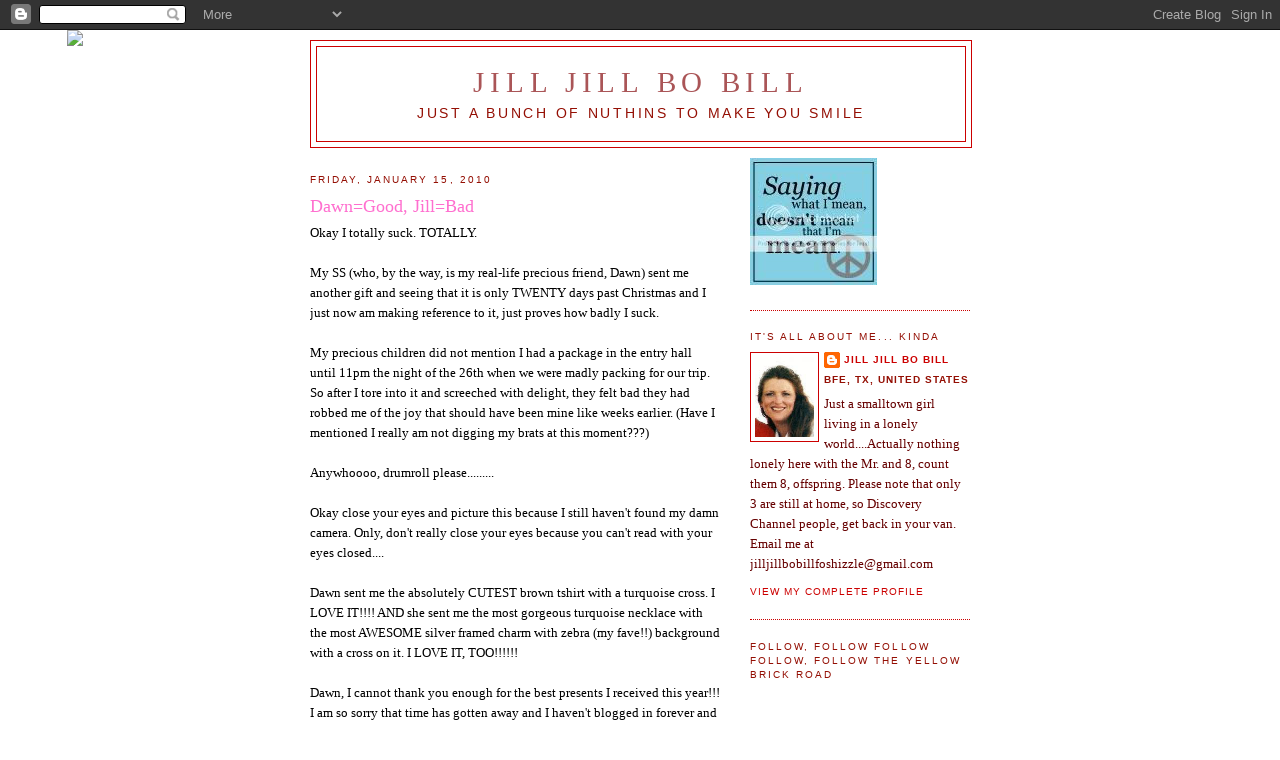

--- FILE ---
content_type: text/html; charset=UTF-8
request_url: https://jilljillbobill.blogspot.com/2010/01/dawngood-jillbad.html
body_size: 24417
content:
<!DOCTYPE html>
<html dir='ltr'>
<head>
<link href='https://www.blogger.com/static/v1/widgets/55013136-widget_css_bundle.css' rel='stylesheet' type='text/css'/>
<meta content='text/html; charset=UTF-8' http-equiv='Content-Type'/>
<meta content='blogger' name='generator'/>
<link href='https://jilljillbobill.blogspot.com/favicon.ico' rel='icon' type='image/x-icon'/>
<link href='http://jilljillbobill.blogspot.com/2010/01/dawngood-jillbad.html' rel='canonical'/>
<link rel="alternate" type="application/atom+xml" title="jill jill bo bill - Atom" href="https://jilljillbobill.blogspot.com/feeds/posts/default" />
<link rel="alternate" type="application/rss+xml" title="jill jill bo bill - RSS" href="https://jilljillbobill.blogspot.com/feeds/posts/default?alt=rss" />
<link rel="service.post" type="application/atom+xml" title="jill jill bo bill - Atom" href="https://www.blogger.com/feeds/5502745270106603208/posts/default" />

<link rel="alternate" type="application/atom+xml" title="jill jill bo bill - Atom" href="https://jilljillbobill.blogspot.com/feeds/1229946933276066255/comments/default" />
<!--Can't find substitution for tag [blog.ieCssRetrofitLinks]-->
<link href='http://signatures.mylivesignature.com/54486/259/0636B4DE4BA8005A5E967DE564DF43FF.png' rel='image_src'/>
<meta content='http://jilljillbobill.blogspot.com/2010/01/dawngood-jillbad.html' property='og:url'/>
<meta content='Dawn=Good, Jill=Bad' property='og:title'/>
<meta content='Okay I totally suck. TOTALLY.   My SS (who, by the way, is my real-life precious friend, Dawn) sent me another gift and seeing that it is on...' property='og:description'/>
<meta content='https://lh3.googleusercontent.com/blogger_img_proxy/AEn0k_tKMYIBPlJ_grgc37DRA4K9zK4-1o7H1JymSOE8Amt8MNcEzTC42_Tr4cMaOcUBISchohGuv8Di0ledEtitbYddQFQvwrLTjADC8CEjtbzh--lo39lVL_ocyKf3Yoe-g9Ds0DpcfoudNdfgb1QCYfGQMwRZe-Sd=w1200-h630-p-k-no-nu' property='og:image'/>
<title>jill jill bo bill: Dawn=Good, Jill=Bad</title>
<style id='page-skin-1' type='text/css'><!--
/*
-----------------------------------------------
Blogger Template Style
Name:     Minima
Date:     26 Feb 2004
Updated by: Blogger Team
----------------------------------------------- */
/* Use this with templates/template-twocol.html */
body {
background:#ffffff;
margin:0;
color:#000000;
font:x-small Georgia Serif;
font-size/* */:/**/small;
font-size: /**/small;
text-align: center;
}
a:link {
color:#cc0000;
text-decoration:none;
}
a:visited {
color:#FF6FCF;
text-decoration:none;
}
a:hover {
color:#FF6FCF;
text-decoration:underline;
}
a img {
border-width:0;
}
/* Header
-----------------------------------------------
*/
#header-wrapper {
width:660px;
margin:0 auto 10px;
border:1px solid #cc0000;
}
#header-inner {
background-position: center;
margin-left: auto;
margin-right: auto;
}
#header {
margin: 5px;
border: 1px solid #cc0000;
text-align: center;
color:#aa5557;
}
#header h1 {
margin:5px 5px 0;
padding:15px 20px .25em;
line-height:1.2em;
text-transform:uppercase;
letter-spacing:.2em;
font: normal normal 220% Georgia, Times, serif;
}
#header a {
color:#aa5557;
text-decoration:none;
}
#header a:hover {
color:#aa5557;
}
#header .description {
margin:0 5px 5px;
padding:0 20px 15px;
max-width:700px;
text-transform:uppercase;
letter-spacing:.2em;
line-height: 1.4em;
font: normal normal 105% Verdana, sans-serif;
color: #940f04;
}
#header img {
margin-left: auto;
margin-right: auto;
}
/* Outer-Wrapper
----------------------------------------------- */
#outer-wrapper {
width: 660px;
margin:0 auto;
padding:10px;
text-align:left;
font: normal normal 100% Georgia, Serif;
}
#main-wrapper {
width: 410px;
float: left;
word-wrap: break-word; /* fix for long text breaking sidebar float in IE */
overflow: hidden;     /* fix for long non-text content breaking IE sidebar float */
}
#sidebar-wrapper {
width: 220px;
float: right;
word-wrap: break-word; /* fix for long text breaking sidebar float in IE */
overflow: hidden;      /* fix for long non-text content breaking IE sidebar float */
}
/* Headings
----------------------------------------------- */
h2 {
margin:1.5em 0 .75em;
font:normal normal 78% 'Trebuchet MS',Trebuchet,Arial,Verdana,Sans-serif;
line-height: 1.4em;
text-transform:uppercase;
letter-spacing:.2em;
color:#940f04;
}
/* Posts
-----------------------------------------------
*/
h2.date-header {
margin:1.5em 0 .5em;
}
.post {
margin:.5em 0 1.5em;
border-bottom:1px dotted #cc0000;
padding-bottom:1.5em;
}
.post h3 {
margin:.25em 0 0;
padding:0 0 4px;
font-size:140%;
font-weight:normal;
line-height:1.4em;
color:#FF6FCF;
}
.post h3 a, .post h3 a:visited, .post h3 strong {
display:block;
text-decoration:none;
color:#FF6FCF;
font-weight:normal;
}
.post h3 strong, .post h3 a:hover {
color:#000000;
}
.post-body {
margin:0 0 .75em;
line-height:1.6em;
}
.post-body blockquote {
line-height:1.3em;
}
.post-footer {
margin: .75em 0;
color:#940f04;
text-transform:uppercase;
letter-spacing:.1em;
font: normal normal 78% 'Trebuchet MS', Trebuchet, Arial, Verdana, Sans-serif;
line-height: 1.4em;
}
.comment-link {
margin-left:.6em;
}
.post img, table.tr-caption-container {
padding:4px;
border:1px solid #cc0000;
}
.tr-caption-container img {
border: none;
padding: 0;
}
.post blockquote {
margin:1em 20px;
}
.post blockquote p {
margin:.75em 0;
}
/* Comments
----------------------------------------------- */
#comments h4 {
margin:1em 0;
font-weight: bold;
line-height: 1.4em;
text-transform:uppercase;
letter-spacing:.2em;
color: #940f04;
}
#comments-block {
margin:1em 0 1.5em;
line-height:1.6em;
}
#comments-block .comment-author {
margin:.5em 0;
}
#comments-block .comment-body {
margin:.25em 0 0;
}
#comments-block .comment-footer {
margin:-.25em 0 2em;
line-height: 1.4em;
text-transform:uppercase;
letter-spacing:.1em;
}
#comments-block .comment-body p {
margin:0 0 .75em;
}
.deleted-comment {
font-style:italic;
color:gray;
}
#blog-pager-newer-link {
float: left;
}
#blog-pager-older-link {
float: right;
}
#blog-pager {
text-align: center;
}
.feed-links {
clear: both;
line-height: 2.5em;
}
/* Sidebar Content
----------------------------------------------- */
.sidebar {
color: #660000;
line-height: 1.5em;
}
.sidebar ul {
list-style:none;
margin:0 0 0;
padding:0 0 0;
}
.sidebar li {
margin:0;
padding-top:0;
padding-right:0;
padding-bottom:.25em;
padding-left:15px;
text-indent:-15px;
line-height:1.5em;
}
.sidebar .widget, .main .widget {
border-bottom:1px dotted #cc0000;
margin:0 0 1.5em;
padding:0 0 1.5em;
}
.main .Blog {
border-bottom-width: 0;
}
/* Profile
----------------------------------------------- */
.profile-img {
float: left;
margin-top: 0;
margin-right: 5px;
margin-bottom: 5px;
margin-left: 0;
padding: 4px;
border: 1px solid #cc0000;
}
.profile-data {
margin:0;
text-transform:uppercase;
letter-spacing:.1em;
font: normal normal 78% 'Trebuchet MS', Trebuchet, Arial, Verdana, Sans-serif;
color: #940f04;
font-weight: bold;
line-height: 1.6em;
}
.profile-datablock {
margin:.5em 0 .5em;
}
.profile-textblock {
margin: 0.5em 0;
line-height: 1.6em;
}
.profile-link {
font: normal normal 78% 'Trebuchet MS', Trebuchet, Arial, Verdana, Sans-serif;
text-transform: uppercase;
letter-spacing: .1em;
}
/* Footer
----------------------------------------------- */
#footer {
width:660px;
clear:both;
margin:0 auto;
padding-top:15px;
line-height: 1.6em;
text-transform:uppercase;
letter-spacing:.1em;
text-align: center;
}

--></style>
<link href='https://www.blogger.com/dyn-css/authorization.css?targetBlogID=5502745270106603208&amp;zx=f78bc17b-6a74-4353-b404-a52b09351e26' media='none' onload='if(media!=&#39;all&#39;)media=&#39;all&#39;' rel='stylesheet'/><noscript><link href='https://www.blogger.com/dyn-css/authorization.css?targetBlogID=5502745270106603208&amp;zx=f78bc17b-6a74-4353-b404-a52b09351e26' rel='stylesheet'/></noscript>
<meta name='google-adsense-platform-account' content='ca-host-pub-1556223355139109'/>
<meta name='google-adsense-platform-domain' content='blogspot.com'/>

</head>
<body>
<div class='navbar section' id='navbar'><div class='widget Navbar' data-version='1' id='Navbar1'><script type="text/javascript">
    function setAttributeOnload(object, attribute, val) {
      if(window.addEventListener) {
        window.addEventListener('load',
          function(){ object[attribute] = val; }, false);
      } else {
        window.attachEvent('onload', function(){ object[attribute] = val; });
      }
    }
  </script>
<div id="navbar-iframe-container"></div>
<script type="text/javascript" src="https://apis.google.com/js/platform.js"></script>
<script type="text/javascript">
      gapi.load("gapi.iframes:gapi.iframes.style.bubble", function() {
        if (gapi.iframes && gapi.iframes.getContext) {
          gapi.iframes.getContext().openChild({
              url: 'https://www.blogger.com/navbar/5502745270106603208?po\x3d1229946933276066255\x26origin\x3dhttps://jilljillbobill.blogspot.com',
              where: document.getElementById("navbar-iframe-container"),
              id: "navbar-iframe"
          });
        }
      });
    </script><script type="text/javascript">
(function() {
var script = document.createElement('script');
script.type = 'text/javascript';
script.src = '//pagead2.googlesyndication.com/pagead/js/google_top_exp.js';
var head = document.getElementsByTagName('head')[0];
if (head) {
head.appendChild(script);
}})();
</script>
</div></div>
<div id='outer-wrapper'><div id='wrap2'>
<!-- skip links for text browsers -->
<span id='skiplinks' style='display:none;'>
<a href='#main'>skip to main </a> |
      <a href='#sidebar'>skip to sidebar</a>
</span>
<div id='header-wrapper'>
<div class='header section' id='header'><div class='widget Header' data-version='1' id='Header1'>
<div id='header-inner'>
<div class='titlewrapper'>
<h1 class='title'>
<a href='https://jilljillbobill.blogspot.com/'>
jill jill bo bill
</a>
</h1>
</div>
<div class='descriptionwrapper'>
<p class='description'><span>Just a bunch of nuthins to make you smile</span></p>
</div>
</div>
</div></div>
</div>
<div id='content-wrapper'>
<div id='crosscol-wrapper' style='text-align:center'>
<div class='crosscol no-items section' id='crosscol'></div>
</div>
<div id='main-wrapper'>
<div class='main section' id='main'><div class='widget Blog' data-version='1' id='Blog1'>
<div class='blog-posts hfeed'>

          <div class="date-outer">
        
<h2 class='date-header'><span>Friday, January 15, 2010</span></h2>

          <div class="date-posts">
        
<div class='post-outer'>
<div class='post hentry uncustomized-post-template' itemprop='blogPost' itemscope='itemscope' itemtype='http://schema.org/BlogPosting'>
<meta content='http://signatures.mylivesignature.com/54486/259/0636B4DE4BA8005A5E967DE564DF43FF.png' itemprop='image_url'/>
<meta content='5502745270106603208' itemprop='blogId'/>
<meta content='1229946933276066255' itemprop='postId'/>
<a name='1229946933276066255'></a>
<h3 class='post-title entry-title' itemprop='name'>
Dawn=Good, Jill=Bad
</h3>
<div class='post-header'>
<div class='post-header-line-1'></div>
</div>
<div class='post-body entry-content' id='post-body-1229946933276066255' itemprop='description articleBody'>
Okay I totally suck. TOTALLY. <br />
<br />
My SS (who, by the way, is my real-life precious friend, Dawn) sent me another gift and seeing that it&nbsp;is only TWENTY days past Christmas and I just now am making reference to it, just proves how badly I suck. <br />
<br />
My precious children did not mention I had a package in the entry hall until 11pm the night of the 26th when we were madly packing for our trip. So after I tore into it and screeched with delight, they felt bad they had robbed me of the joy that should have been mine like weeks earlier. (Have I mentioned I really am not digging my brats at this moment???)<br />
<br />
Anywhoooo, drumroll please.........<br />
<br />
Okay close your eyes and picture this because I still haven't found my damn camera. Only, don't really close your eyes because you can't read with your eyes closed....<br />
<br />
Dawn sent me the absolutely CUTEST brown tshirt with a turquoise cross. I LOVE IT!!!! AND she sent me the most gorgeous turquoise necklace with the most AWESOME silver framed charm with zebra (my fave!!) background with a cross on it. I LOVE IT, TOO!!!!!!<br />
<br />
Dawn, I cannot thank you enough for the best presents I received this year!!! I am so sorry that time has gotten away and I haven't blogged in forever and acknowledged how incredibly awesome you are and how much I truly love all you got me. <br />
<br />
I am going to go buy a new camera and prove how lucky am!! Not now of course because it's way too early and I have to go work, but later tonight. <br />
<br />
Y'all are going to be so damn jealous!!!!<br />
<br />
I love you, Dawn!!! Thank you, thank you, thank you!!!!!<br />
<br />
<br />
<br />
<a href="http://www.mylivesignature.com/" target="_blank"><img src="https://lh3.googleusercontent.com/blogger_img_proxy/AEn0k_tKMYIBPlJ_grgc37DRA4K9zK4-1o7H1JymSOE8Amt8MNcEzTC42_Tr4cMaOcUBISchohGuv8Di0ledEtitbYddQFQvwrLTjADC8CEjtbzh--lo39lVL_ocyKf3Yoe-g9Ds0DpcfoudNdfgb1QCYfGQMwRZe-Sd=s0-d" style="background: none transparent scroll repeat 0% 0%; border-bottom: medium none; border-left: medium none; border-right: medium none; border-top: medium none;"></a>
<div style='clear: both;'></div>
</div>
<div class='post-footer'>
<div class='post-footer-line post-footer-line-1'>
<span class='post-author vcard'>
Posted by
<span class='fn' itemprop='author' itemscope='itemscope' itemtype='http://schema.org/Person'>
<meta content='https://www.blogger.com/profile/08559834800523759760' itemprop='url'/>
<a class='g-profile' href='https://www.blogger.com/profile/08559834800523759760' rel='author' title='author profile'>
<span itemprop='name'>jill jill bo bill</span>
</a>
</span>
</span>
<span class='post-timestamp'>
at
<meta content='http://jilljillbobill.blogspot.com/2010/01/dawngood-jillbad.html' itemprop='url'/>
<a class='timestamp-link' href='https://jilljillbobill.blogspot.com/2010/01/dawngood-jillbad.html' rel='bookmark' title='permanent link'><abbr class='published' itemprop='datePublished' title='2010-01-15T06:28:00-06:00'>6:28&#8239;AM</abbr></a>
</span>
<span class='post-comment-link'>
</span>
<span class='post-icons'>
<span class='item-action'>
<a href='https://www.blogger.com/email-post/5502745270106603208/1229946933276066255' title='Email Post'>
<img alt='' class='icon-action' height='13' src='https://resources.blogblog.com/img/icon18_email.gif' width='18'/>
</a>
</span>
<span class='item-control blog-admin pid-77964229'>
<a href='https://www.blogger.com/post-edit.g?blogID=5502745270106603208&postID=1229946933276066255&from=pencil' title='Edit Post'>
<img alt='' class='icon-action' height='18' src='https://resources.blogblog.com/img/icon18_edit_allbkg.gif' width='18'/>
</a>
</span>
</span>
<div class='post-share-buttons goog-inline-block'>
</div>
</div>
<div class='post-footer-line post-footer-line-2'>
<span class='post-labels'>
</span>
</div>
<div class='post-footer-line post-footer-line-3'>
<span class='post-location'>
</span>
</div>
</div>
</div>
<div class='comments' id='comments'>
<a name='comments'></a>
<h4>9 comments:</h4>
<div id='Blog1_comments-block-wrapper'>
<dl class='avatar-comment-indent' id='comments-block'>
<dt class='comment-author ' id='c6874154185155993628'>
<a name='c6874154185155993628'></a>
<div class="avatar-image-container avatar-stock"><span dir="ltr"><a href="https://www.blogger.com/profile/13755834803574964576" target="" rel="nofollow" onclick="" class="avatar-hovercard" id="av-6874154185155993628-13755834803574964576"><img src="//www.blogger.com/img/blogger_logo_round_35.png" width="35" height="35" alt="" title="Unknown">

</a></span></div>
<a href='https://www.blogger.com/profile/13755834803574964576' rel='nofollow'>Unknown</a>
said...
</dt>
<dd class='comment-body' id='Blog1_cmt-6874154185155993628'>
<p>
LOL...there is the Jill that we know,love and MISS!!!<br />can not wait to see pics!
</p>
</dd>
<dd class='comment-footer'>
<span class='comment-timestamp'>
<a href='https://jilljillbobill.blogspot.com/2010/01/dawngood-jillbad.html?showComment=1263560076852#c6874154185155993628' title='comment permalink'>
Friday, January 15, 2010 6:54:00 AM
</a>
<span class='item-control blog-admin pid-2009527102'>
<a class='comment-delete' href='https://www.blogger.com/comment/delete/5502745270106603208/6874154185155993628' title='Delete Comment'>
<img src='https://resources.blogblog.com/img/icon_delete13.gif'/>
</a>
</span>
</span>
</dd>
<dt class='comment-author ' id='c2545134798161941482'>
<a name='c2545134798161941482'></a>
<div class="avatar-image-container avatar-stock"><span dir="ltr"><a href="https://www.blogger.com/profile/11186297078340530940" target="" rel="nofollow" onclick="" class="avatar-hovercard" id="av-2545134798161941482-11186297078340530940"><img src="//www.blogger.com/img/blogger_logo_round_35.png" width="35" height="35" alt="" title="Unknown">

</a></span></div>
<a href='https://www.blogger.com/profile/11186297078340530940' rel='nofollow'>Unknown</a>
said...
</dt>
<dd class='comment-body' id='Blog1_cmt-2545134798161941482'>
<p>
Missed you!  At least you posted about your SS gift :(  Yeah I&#39;m  a smidge bitter, but I&#39;ll get over it I suppose.
</p>
</dd>
<dd class='comment-footer'>
<span class='comment-timestamp'>
<a href='https://jilljillbobill.blogspot.com/2010/01/dawngood-jillbad.html?showComment=1263561589031#c2545134798161941482' title='comment permalink'>
Friday, January 15, 2010 7:19:00 AM
</a>
<span class='item-control blog-admin pid-1828857922'>
<a class='comment-delete' href='https://www.blogger.com/comment/delete/5502745270106603208/2545134798161941482' title='Delete Comment'>
<img src='https://resources.blogblog.com/img/icon_delete13.gif'/>
</a>
</span>
</span>
</dd>
<dt class='comment-author ' id='c2423521403142334302'>
<a name='c2423521403142334302'></a>
<div class="avatar-image-container vcard"><span dir="ltr"><a href="https://www.blogger.com/profile/07896271627723253157" target="" rel="nofollow" onclick="" class="avatar-hovercard" id="av-2423521403142334302-07896271627723253157"><img src="https://resources.blogblog.com/img/blank.gif" width="35" height="35" class="delayLoad" style="display: none;" longdesc="//1.bp.blogspot.com/_lm0ak9zfFTY/SuxR-BOaYEI/AAAAAAAAAT0/xNDSiLb4ZSs/S45-s35/Photo%2B93.jpg" alt="" title="Deb">

<noscript><img src="//1.bp.blogspot.com/_lm0ak9zfFTY/SuxR-BOaYEI/AAAAAAAAAT0/xNDSiLb4ZSs/S45-s35/Photo%2B93.jpg" width="35" height="35" class="photo" alt=""></noscript></a></span></div>
<a href='https://www.blogger.com/profile/07896271627723253157' rel='nofollow'>Deb</a>
said...
</dt>
<dd class='comment-body' id='Blog1_cmt-2423521403142334302'>
<p>
you really do suck. not really, but i want to support you in your current self-loathing.<br /><br />what is it with the kids? mine are being total losers and i am SO not digging them.<br /><br />hope your busy-ness is a good busy and not a i want to pull my hair out and am ready to jump off a bridge busy!
</p>
</dd>
<dd class='comment-footer'>
<span class='comment-timestamp'>
<a href='https://jilljillbobill.blogspot.com/2010/01/dawngood-jillbad.html?showComment=1263564349770#c2423521403142334302' title='comment permalink'>
Friday, January 15, 2010 8:05:00 AM
</a>
<span class='item-control blog-admin pid-1085913221'>
<a class='comment-delete' href='https://www.blogger.com/comment/delete/5502745270106603208/2423521403142334302' title='Delete Comment'>
<img src='https://resources.blogblog.com/img/icon_delete13.gif'/>
</a>
</span>
</span>
</dd>
<dt class='comment-author ' id='c8307264520025634195'>
<a name='c8307264520025634195'></a>
<div class="avatar-image-container vcard"><span dir="ltr"><a href="https://www.blogger.com/profile/15300459671364768442" target="" rel="nofollow" onclick="" class="avatar-hovercard" id="av-8307264520025634195-15300459671364768442"><img src="https://resources.blogblog.com/img/blank.gif" width="35" height="35" class="delayLoad" style="display: none;" longdesc="//blogger.googleusercontent.com/img/b/R29vZ2xl/AVvXsEhTKkDNPHnUhNbihh13_a4TT-oObrt4OJKpWgolhP2IMwCp85pXWROThKHUXJ3cXIL5PCHBohIJIr_lI6BImylDiCkuPJI-CGTnmvDYqKUmaV3JJkoMhtpskZ8KucXM-A/s45-c/5119.jpg" alt="" title="Cynthia">

<noscript><img src="//blogger.googleusercontent.com/img/b/R29vZ2xl/AVvXsEhTKkDNPHnUhNbihh13_a4TT-oObrt4OJKpWgolhP2IMwCp85pXWROThKHUXJ3cXIL5PCHBohIJIr_lI6BImylDiCkuPJI-CGTnmvDYqKUmaV3JJkoMhtpskZ8KucXM-A/s45-c/5119.jpg" width="35" height="35" class="photo" alt=""></noscript></a></span></div>
<a href='https://www.blogger.com/profile/15300459671364768442' rel='nofollow'>Cynthia</a>
said...
</dt>
<dd class='comment-body' id='Blog1_cmt-8307264520025634195'>
<p>
Sounds like a good score! Congrats.
</p>
</dd>
<dd class='comment-footer'>
<span class='comment-timestamp'>
<a href='https://jilljillbobill.blogspot.com/2010/01/dawngood-jillbad.html?showComment=1263569155816#c8307264520025634195' title='comment permalink'>
Friday, January 15, 2010 9:25:00 AM
</a>
<span class='item-control blog-admin pid-1301058780'>
<a class='comment-delete' href='https://www.blogger.com/comment/delete/5502745270106603208/8307264520025634195' title='Delete Comment'>
<img src='https://resources.blogblog.com/img/icon_delete13.gif'/>
</a>
</span>
</span>
</dd>
<dt class='comment-author ' id='c5034426099311526168'>
<a name='c5034426099311526168'></a>
<div class="avatar-image-container vcard"><span dir="ltr"><a href="https://www.blogger.com/profile/02637932267766698808" target="" rel="nofollow" onclick="" class="avatar-hovercard" id="av-5034426099311526168-02637932267766698808"><img src="https://resources.blogblog.com/img/blank.gif" width="35" height="35" class="delayLoad" style="display: none;" longdesc="//blogger.googleusercontent.com/img/b/R29vZ2xl/AVvXsEhvDS_6-P5EoRd0KdA91DUVdIX9fm9v5iUpruK7JJ-UiPe9ap5D9e2GR1h809QHwYztFPAPJzn_7aAgHVmfG09LR_AOgGSQpaoP_l0L5FuZSit8z8iFH7fVQmtGc5R-xTA/s45-c/profile+pic.jpg" alt="" title="Nicole">

<noscript><img src="//blogger.googleusercontent.com/img/b/R29vZ2xl/AVvXsEhvDS_6-P5EoRd0KdA91DUVdIX9fm9v5iUpruK7JJ-UiPe9ap5D9e2GR1h809QHwYztFPAPJzn_7aAgHVmfG09LR_AOgGSQpaoP_l0L5FuZSit8z8iFH7fVQmtGc5R-xTA/s45-c/profile+pic.jpg" width="35" height="35" class="photo" alt=""></noscript></a></span></div>
<a href='https://www.blogger.com/profile/02637932267766698808' rel='nofollow'>Nicole</a>
said...
</dt>
<dd class='comment-body' id='Blog1_cmt-5034426099311526168'>
<p>
Long time no see!  Welcome back.  Those sound like perfect gifts :)
</p>
</dd>
<dd class='comment-footer'>
<span class='comment-timestamp'>
<a href='https://jilljillbobill.blogspot.com/2010/01/dawngood-jillbad.html?showComment=1263569764622#c5034426099311526168' title='comment permalink'>
Friday, January 15, 2010 9:36:00 AM
</a>
<span class='item-control blog-admin pid-1484049551'>
<a class='comment-delete' href='https://www.blogger.com/comment/delete/5502745270106603208/5034426099311526168' title='Delete Comment'>
<img src='https://resources.blogblog.com/img/icon_delete13.gif'/>
</a>
</span>
</span>
</dd>
<dt class='comment-author ' id='c6395920384692738151'>
<a name='c6395920384692738151'></a>
<div class="avatar-image-container vcard"><span dir="ltr"><a href="https://www.blogger.com/profile/05552612565762386171" target="" rel="nofollow" onclick="" class="avatar-hovercard" id="av-6395920384692738151-05552612565762386171"><img src="https://resources.blogblog.com/img/blank.gif" width="35" height="35" class="delayLoad" style="display: none;" longdesc="//1.bp.blogspot.com/_r1YD2uw52bE/S0JTQ9aB5zI/AAAAAAAABXI/-dofwKLXXAQ/S45-s35/TexasRed%2BCloseup.jpg" alt="" title="TexasRed">

<noscript><img src="//1.bp.blogspot.com/_r1YD2uw52bE/S0JTQ9aB5zI/AAAAAAAABXI/-dofwKLXXAQ/S45-s35/TexasRed%2BCloseup.jpg" width="35" height="35" class="photo" alt=""></noscript></a></span></div>
<a href='https://www.blogger.com/profile/05552612565762386171' rel='nofollow'>TexasRed</a>
said...
</dt>
<dd class='comment-body' id='Blog1_cmt-6395920384692738151'>
<p>
Been missing you over the holidays :)  Glad to see you back (and that it sounds like good holidays).
</p>
</dd>
<dd class='comment-footer'>
<span class='comment-timestamp'>
<a href='https://jilljillbobill.blogspot.com/2010/01/dawngood-jillbad.html?showComment=1263575073701#c6395920384692738151' title='comment permalink'>
Friday, January 15, 2010 11:04:00 AM
</a>
<span class='item-control blog-admin pid-1453445786'>
<a class='comment-delete' href='https://www.blogger.com/comment/delete/5502745270106603208/6395920384692738151' title='Delete Comment'>
<img src='https://resources.blogblog.com/img/icon_delete13.gif'/>
</a>
</span>
</span>
</dd>
<dt class='comment-author ' id='c7594316438744751965'>
<a name='c7594316438744751965'></a>
<div class="avatar-image-container vcard"><span dir="ltr"><a href="https://www.blogger.com/profile/04360416504582862662" target="" rel="nofollow" onclick="" class="avatar-hovercard" id="av-7594316438744751965-04360416504582862662"><img src="https://resources.blogblog.com/img/blank.gif" width="35" height="35" class="delayLoad" style="display: none;" longdesc="//4.bp.blogspot.com/_lsz04rQ06LA/SXqPXjQJQuI/AAAAAAAAAmM/J13EdH9Iw2U/S45-s35/new%2Bcamera%2B10%2B28%2B08%2B425.JPG" alt="" title="Kritta22">

<noscript><img src="//4.bp.blogspot.com/_lsz04rQ06LA/SXqPXjQJQuI/AAAAAAAAAmM/J13EdH9Iw2U/S45-s35/new%2Bcamera%2B10%2B28%2B08%2B425.JPG" width="35" height="35" class="photo" alt=""></noscript></a></span></div>
<a href='https://www.blogger.com/profile/04360416504582862662' rel='nofollow'>Kritta22</a>
said...
</dt>
<dd class='comment-body' id='Blog1_cmt-7594316438744751965'>
<p>
Too bad your SSS didn&#39;t send you a camera! LOL<br /><br />so glad you blogged. <br /><br />I heart you bunches!
</p>
</dd>
<dd class='comment-footer'>
<span class='comment-timestamp'>
<a href='https://jilljillbobill.blogspot.com/2010/01/dawngood-jillbad.html?showComment=1263610722849#c7594316438744751965' title='comment permalink'>
Friday, January 15, 2010 8:58:00 PM
</a>
<span class='item-control blog-admin pid-1733977832'>
<a class='comment-delete' href='https://www.blogger.com/comment/delete/5502745270106603208/7594316438744751965' title='Delete Comment'>
<img src='https://resources.blogblog.com/img/icon_delete13.gif'/>
</a>
</span>
</span>
</dd>
<dt class='comment-author ' id='c6296257050736629045'>
<a name='c6296257050736629045'></a>
<div class="avatar-image-container vcard"><span dir="ltr"><a href="https://www.blogger.com/profile/16005700388084245312" target="" rel="nofollow" onclick="" class="avatar-hovercard" id="av-6296257050736629045-16005700388084245312"><img src="https://resources.blogblog.com/img/blank.gif" width="35" height="35" class="delayLoad" style="display: none;" longdesc="//blogger.googleusercontent.com/img/b/R29vZ2xl/AVvXsEjottOYsdWStul-RwziK6BwoBbLvq44lZjIjMzR4PSpV2VdElJ4jUlRcCMXoK8eKJ6_DGU7nBIOAcQ2TgOuhNI6tvMtt3VcqX2uj1KB7FVn42UsAEoT791KCEG5yCYReQ/s45-c/dawn2295.jpg" alt="" title="Dawn">

<noscript><img src="//blogger.googleusercontent.com/img/b/R29vZ2xl/AVvXsEjottOYsdWStul-RwziK6BwoBbLvq44lZjIjMzR4PSpV2VdElJ4jUlRcCMXoK8eKJ6_DGU7nBIOAcQ2TgOuhNI6tvMtt3VcqX2uj1KB7FVn42UsAEoT791KCEG5yCYReQ/s45-c/dawn2295.jpg" width="35" height="35" class="photo" alt=""></noscript></a></span></div>
<a href='https://www.blogger.com/profile/16005700388084245312' rel='nofollow'>Dawn</a>
said...
</dt>
<dd class='comment-body' id='Blog1_cmt-6296257050736629045'>
<p>
Yes, had I known you didn&#39;t have a camera I so would have thrown one of those in the box too! LOL!<br /><br />I&#39;m glad you liked your gifts. It was fun buying for you. =)
</p>
</dd>
<dd class='comment-footer'>
<span class='comment-timestamp'>
<a href='https://jilljillbobill.blogspot.com/2010/01/dawngood-jillbad.html?showComment=1263776700711#c6296257050736629045' title='comment permalink'>
Sunday, January 17, 2010 7:05:00 PM
</a>
<span class='item-control blog-admin pid-1414045833'>
<a class='comment-delete' href='https://www.blogger.com/comment/delete/5502745270106603208/6296257050736629045' title='Delete Comment'>
<img src='https://resources.blogblog.com/img/icon_delete13.gif'/>
</a>
</span>
</span>
</dd>
<dt class='comment-author ' id='c3418688910072619357'>
<a name='c3418688910072619357'></a>
<div class="avatar-image-container vcard"><span dir="ltr"><a href="https://www.blogger.com/profile/07011990752073017542" target="" rel="nofollow" onclick="" class="avatar-hovercard" id="av-3418688910072619357-07011990752073017542"><img src="https://resources.blogblog.com/img/blank.gif" width="35" height="35" class="delayLoad" style="display: none;" longdesc="//blogger.googleusercontent.com/img/b/R29vZ2xl/AVvXsEg3_3U8q-7fcZwWoRppp9SU-jSgBRiWZ6pqmdmKLDU_WN7enBzANJBIptBZn_jgnuoFd07vH7N7-AShr3JxVhOKL3-SDuQzM6yWCTQ325mLh9cPhsuJUglZdlWBMN4htQ/s45-c/DSCN1195.JPG" alt="" title="Justine">

<noscript><img src="//blogger.googleusercontent.com/img/b/R29vZ2xl/AVvXsEg3_3U8q-7fcZwWoRppp9SU-jSgBRiWZ6pqmdmKLDU_WN7enBzANJBIptBZn_jgnuoFd07vH7N7-AShr3JxVhOKL3-SDuQzM6yWCTQ325mLh9cPhsuJUglZdlWBMN4htQ/s45-c/DSCN1195.JPG" width="35" height="35" class="photo" alt=""></noscript></a></span></div>
<a href='https://www.blogger.com/profile/07011990752073017542' rel='nofollow'>Justine</a>
said...
</dt>
<dd class='comment-body' id='Blog1_cmt-3418688910072619357'>
<p>
Heeheeheeeeeeeeee!<br /><br />Now are you truly back, or is this just a damn tease?<br /><br />Justine :o )
</p>
</dd>
<dd class='comment-footer'>
<span class='comment-timestamp'>
<a href='https://jilljillbobill.blogspot.com/2010/01/dawngood-jillbad.html?showComment=1263777010972#c3418688910072619357' title='comment permalink'>
Sunday, January 17, 2010 7:10:00 PM
</a>
<span class='item-control blog-admin pid-490168908'>
<a class='comment-delete' href='https://www.blogger.com/comment/delete/5502745270106603208/3418688910072619357' title='Delete Comment'>
<img src='https://resources.blogblog.com/img/icon_delete13.gif'/>
</a>
</span>
</span>
</dd>
</dl>
</div>
<p class='comment-footer'>
<a href='https://www.blogger.com/comment/fullpage/post/5502745270106603208/1229946933276066255' onclick=''>Post a Comment</a>
</p>
</div>
</div>

        </div></div>
      
</div>
<div class='blog-pager' id='blog-pager'>
<span id='blog-pager-newer-link'>
<a class='blog-pager-newer-link' href='https://jilljillbobill.blogspot.com/2010/01/i-am-sucking-less-than-normal-and.html' id='Blog1_blog-pager-newer-link' title='Newer Post'>Newer Post</a>
</span>
<span id='blog-pager-older-link'>
<a class='blog-pager-older-link' href='https://jilljillbobill.blogspot.com/2009/12/my-ss-rocks-casbah.html' id='Blog1_blog-pager-older-link' title='Older Post'>Older Post</a>
</span>
<a class='home-link' href='https://jilljillbobill.blogspot.com/'>Home</a>
</div>
<div class='clear'></div>
<div class='post-feeds'>
<div class='feed-links'>
Subscribe to:
<a class='feed-link' href='https://jilljillbobill.blogspot.com/feeds/1229946933276066255/comments/default' target='_blank' type='application/atom+xml'>Post Comments (Atom)</a>
</div>
</div>
</div></div>
</div>
<div id='sidebar-wrapper'>
<div class='sidebar section' id='sidebar'><div class='widget HTML' data-version='1' id='HTML7'>
<div class='widget-content'>
<a href="http://dirtysocksandpizza.com" target="_blank"><img border="0" alt="saying what I mean" src="https://lh3.googleusercontent.com/blogger_img_proxy/AEn0k_tRMbemYY8HuNpaRoOSgczzHxUJqsygzXhKsBQkBy0MJBGXC6m9Cia76Yvtl6_JJbk1F4I23uM43oVHwcHoH4P84PIh_bZGPnVLue9QrSgo8NGofKfC33bUDUAtINPoKVY=s0-d"></a>
</div>
<div class='clear'></div>
</div><div class='widget Profile' data-version='1' id='Profile2'>
<h2>It's All About Me... kinda</h2>
<div class='widget-content'>
<a href='https://www.blogger.com/profile/08559834800523759760'><img alt='My photo' class='profile-img' height='80' src='//blogger.googleusercontent.com/img/b/R29vZ2xl/AVvXsEjDm12kP1AvMSh-VYfPwbMXO86_ggyZ97Uxdf6GhG2WESHTbjKSAAzuYS4kscqr_IjTMhmU9dYVuUpaAE2yGaea-pW9ogkeAY9ctuH_jYB9YB0YFsBJEljislM2t6g2s4Y/s220/me.jpg' width='59'/></a>
<dl class='profile-datablock'>
<dt class='profile-data'>
<a class='profile-name-link g-profile' href='https://www.blogger.com/profile/08559834800523759760' rel='author' style='background-image: url(//www.blogger.com/img/logo-16.png);'>
jill jill bo bill
</a>
</dt>
<dd class='profile-data'>BFE, TX, United States</dd>
<dd class='profile-textblock'>Just a smalltown girl living in a lonely world....Actually nothing lonely here with the Mr. and 8, count them 8, offspring. Please note that only 3 are still at home, so Discovery Channel people, get back in your van.

Email me at jilljillbobillfoshizzle@gmail.com</dd>
</dl>
<a class='profile-link' href='https://www.blogger.com/profile/08559834800523759760' rel='author'>View my complete profile</a>
<div class='clear'></div>
</div>
</div><div class='widget Followers' data-version='1' id='Followers1'>
<h2 class='title'>Follow, follow follow follow, follow the Yellow Brick Road</h2>
<div class='widget-content'>
<div id='Followers1-wrapper'>
<div style='margin-right:2px;'>
<div><script type="text/javascript" src="https://apis.google.com/js/platform.js"></script>
<div id="followers-iframe-container"></div>
<script type="text/javascript">
    window.followersIframe = null;
    function followersIframeOpen(url) {
      gapi.load("gapi.iframes", function() {
        if (gapi.iframes && gapi.iframes.getContext) {
          window.followersIframe = gapi.iframes.getContext().openChild({
            url: url,
            where: document.getElementById("followers-iframe-container"),
            messageHandlersFilter: gapi.iframes.CROSS_ORIGIN_IFRAMES_FILTER,
            messageHandlers: {
              '_ready': function(obj) {
                window.followersIframe.getIframeEl().height = obj.height;
              },
              'reset': function() {
                window.followersIframe.close();
                followersIframeOpen("https://www.blogger.com/followers/frame/5502745270106603208?colors\x3dCgt0cmFuc3BhcmVudBILdHJhbnNwYXJlbnQaByM2NjAwMDAiByNjYzAwMDAqByNmZmZmZmYyByNGRjZGQ0Y6ByM2NjAwMDBCByNjYzAwMDBKByM5NDBmMDRSByNjYzAwMDBaC3RyYW5zcGFyZW50\x26pageSize\x3d21\x26hl\x3den\x26origin\x3dhttps://jilljillbobill.blogspot.com");
              },
              'open': function(url) {
                window.followersIframe.close();
                followersIframeOpen(url);
              }
            }
          });
        }
      });
    }
    followersIframeOpen("https://www.blogger.com/followers/frame/5502745270106603208?colors\x3dCgt0cmFuc3BhcmVudBILdHJhbnNwYXJlbnQaByM2NjAwMDAiByNjYzAwMDAqByNmZmZmZmYyByNGRjZGQ0Y6ByM2NjAwMDBCByNjYzAwMDBKByM5NDBmMDRSByNjYzAwMDBaC3RyYW5zcGFyZW50\x26pageSize\x3d21\x26hl\x3den\x26origin\x3dhttps://jilljillbobill.blogspot.com");
  </script></div>
</div>
</div>
<div class='clear'></div>
</div>
</div><div class='widget Image' data-version='1' id='Image8'>
<h2>Our Daddy</h2>
<div class='widget-content'>
<a href='http://amylowrey.blogspot.com/'>
<img alt='Our Daddy' height='160' id='Image8_img' src='//3.bp.blogspot.com/_wUTPFC_pqlI/SMnvfDivoSI/AAAAAAAAACw/8hgMrKTSW8k/S220/daddy+amy.jpg' width='91'/>
</a>
<br/>
<span class='caption'>My sister's place</span>
</div>
<div class='clear'></div>
</div><div class='widget HTML' data-version='1' id='HTML12'>
<h2 class='title'>Come SITS awhile but don't take your shoes off.</h2>
<div class='widget-content'>
<a href="http://thesecretisinthesauce.blogspot.com/"> <img src="https://lh3.googleusercontent.com/blogger_img_proxy/AEn0k_tsolLCJ-biS6wNjySQ078V648aCFrRCu508mwXI7VBpdI95Lf15W_VbIuddt7YHbEC6ivH3dtMcrXesrovJi429EVapwH0GfQiET6T-C-SuYAKmfE8uO9QRWCYHP5Ig0P5t18QKJxFqs7H=s0-d" source="blank"></a>
</div>
<div class='clear'></div>
</div><div class='widget HTML' data-version='1' id='HTML9'>
<h2 class='title'>The Token Mom</h2>
<div class='widget-content'>
<a href="http://danajoywyzard.blogspot.com/"><img alt="Danajoywyzard Button" width="120" src="https://blogger.googleusercontent.com/img/b/R29vZ2xl/AVvXsEgjIVKdbRD55oZfppeuW9_1SJYyXiRr7k0g0CrlzaS_cNuDQe5PhEfKCJ1EcOcvlXCIaUYWSlg6iBK9J3bnaKRuSq4jxFBJG0U9hCyeRzJa-FMqnvlNshJhDGw2cPLgDmRDfWCHfJxUcpyf/s800/dana_buttontallpng.png" height="170"/></a><br/><a></a>
</div>
<div class='clear'></div>
</div><div class='widget HTML' data-version='1' id='HTML16'>
<h2 class='title'>Thanks, Deb!!!!</h2>
<div class='widget-content'>
<a href="http://s416.photobucket.com/albums/pp247/dirtysocksandpizza/?action=view&#164;t=IMG-1.jpg" target="_blank"><img border="0" alt="Photobucket" src="https://lh3.googleusercontent.com/blogger_img_proxy/AEn0k_vhgt9jS1a0wxalg2k42BxeSgbsLTNrUOAOXb-zldoBCZJdnB1LZAyFWJDq6_ZkdHScOYMntcm0Rkv6gqkSMqRJ-HJgbPdwhsM8Wl_VzJnpSYk8WAvGDuDBm1KgaApVoLqXWmAaf4BLcA=s0-d"></a>
</div>
<div class='clear'></div>
</div><div class='widget Image' data-version='1' id='Image10'>
<h2>Kaydi Jo</h2>
<div class='widget-content'>
<img alt='Kaydi Jo' height='220' id='Image10_img' src='//4.bp.blogspot.com/_wUTPFC_pqlI/SY5dVjuJgKI/AAAAAAAAAYY/HKqg76CxEMg/S220/20081130-IMG_0649+Kaydi+jo.jpg' width='157'/>
<br/>
</div>
<div class='clear'></div>
</div><div class='widget Image' data-version='1' id='Image2'>
<h2>grayson</h2>
<div class='widget-content'>
<img alt='grayson' height='165' id='Image2_img' src='https://blogger.googleusercontent.com/img/b/R29vZ2xl/AVvXsEhFQ7HQlhU10uxDffshOx0BsCMXnsTMnmm_SUxtskQI0JgXbxdikrGytu_a9OL_AlCj6t2xO7lEYlMvOCFT47aoTWZbBCjjjhei_5xL3VTNc69N47DhlSXwFhPHL8j0PiBv2G25OnH_K3eE/s220/IMG_1648.JPG' width='220'/>
<br/>
</div>
<div class='clear'></div>
</div><div class='widget Image' data-version='1' id='Image1'>
<h2>Jill, Amy, Mom, Erin</h2>
<div class='widget-content'>
<img alt='Jill, Amy, Mom, Erin' height='112' id='Image1_img' src='https://blogger.googleusercontent.com/img/b/R29vZ2xl/AVvXsEhsNhpxajS_bovliQYgzUz81MsPBSdEp9TcWHEYWRnAt-l35_jJtQ0pXXeRwz0pyow31NNniw87s41vbtp7muuoCA81rLPxWa-PplI_iCKqplD_ct-3T02HlkY5DfjNvPKz6A_0IO7d_keK/s220/sismom.jpg' width='150'/>
<br/>
</div>
<div class='clear'></div>
</div><div class='widget BlogList' data-version='1' id='BlogList1'>
<h2 class='title'>people that make me wet myself or at least keep my attention for longer than 10seconds! I love them</h2>
<div class='widget-content'>
<div class='blog-list-container' id='BlogList1_container'>
<ul id='BlogList1_blogs'>
<li style='display: block;'>
<div class='blog-icon'>
<img data-lateloadsrc='https://lh3.googleusercontent.com/blogger_img_proxy/AEn0k_unjbQ1YPI_hPXkuHzWUJdE52aj7fNTyIVDZSd0Jjk5KpC6JJz0FXXmzRLWeFfuEXAKZrEMp6rfPjWqFoZtuT7R6VDbxnqPldUp=s16-w16-h16' height='16' width='16'/>
</div>
<div class='blog-content'>
<div class='blog-title'>
<a href='http://ginnybs.blogspot.com/' target='_blank'>
Ginny B's</a>
</div>
<div class='item-content'>
<span class='item-title'>
<a href='http://ginnybs.blogspot.com/2025/11/rolls-4-cups-lukewarm-water-3-packages.html' target='_blank'>
</a>
</span>
<div class='item-time'>
5 weeks ago
</div>
</div>
</div>
<div style='clear: both;'></div>
</li>
<li style='display: block;'>
<div class='blog-icon'>
<img data-lateloadsrc='https://lh3.googleusercontent.com/blogger_img_proxy/AEn0k_vw2s_R48kMRAK0zxRhEKviCV4Q0diECY-4IlfCaFrQkODe8jBrJO0-uy76j5Bbcc9LnicjjItgSHQaYeY9OZCbx8bn=s16-w16-h16' height='16' width='16'/>
</div>
<div class='blog-content'>
<div class='blog-title'>
<a href='https://thenester.com/' target='_blank'>
Nesting Place</a>
</div>
<div class='item-content'>
<span class='item-title'>
<a href='https://thenester.com/2025/11/2025-gift-guides.html' target='_blank'>
2025 Gift Guides
</a>
</span>
<div class='item-time'>
1 month ago
</div>
</div>
</div>
<div style='clear: both;'></div>
</li>
<li style='display: block;'>
<div class='blog-icon'>
<img data-lateloadsrc='https://lh3.googleusercontent.com/blogger_img_proxy/AEn0k_vOM5A8jwP2qCd6mioTP2OzsQ28QAeBTYKVlT8rwJVOb5rq7y98zxsf-NDIwTb6boOdeQRl0hwcc93xZ1jopwzXrJgQOOMDCa6xl1Rp8S3lpM_XSztTHsHR6TSZzA=s16-w16-h16' height='16' width='16'/>
</div>
<div class='blog-content'>
<div class='blog-title'>
<a href='http://chocolatecovereddaydreams.blogspot.com/' target='_blank'>
Chocolate Covered Daydreams</a>
</div>
<div class='item-content'>
<span class='item-title'>
<a href='http://chocolatecovereddaydreams.blogspot.com/2025/01/are-you-lister.html' target='_blank'>
Are you a lister?
</a>
</span>
<div class='item-time'>
11 months ago
</div>
</div>
</div>
<div style='clear: both;'></div>
</li>
<li style='display: block;'>
<div class='blog-icon'>
<img data-lateloadsrc='https://lh3.googleusercontent.com/blogger_img_proxy/AEn0k_u1A_9jmNBBEbzd6U2SLqiyNfj6QvfeGWFu5kaKyxDCAwHPtzZ7O5wxha5wFIuAJRkzHiJ0uhSVZbpqA1l_YETvbBhXVKE-No1N=s16-w16-h16' height='16' width='16'/>
</div>
<div class='blog-content'>
<div class='blog-title'>
<a href='https://shortpumppreppy.com' target='_blank'>
Short Pump Preppy</a>
</div>
<div class='item-content'>
<span class='item-title'>
<a href='https://shortpumppreppy.com/the-most-popular-thermoelectric-wine-coolers-of-2022/' target='_blank'>
The Most Popular Thermoelectric Wine Coolers Of 2022
</a>
</span>
<div class='item-time'>
3 years ago
</div>
</div>
</div>
<div style='clear: both;'></div>
</li>
<li style='display: block;'>
<div class='blog-icon'>
<img data-lateloadsrc='https://lh3.googleusercontent.com/blogger_img_proxy/AEn0k_sCq-voNrjgT-NTEI6tW9wmmaU0ZhH9c3nQafDq1mnAyT8s20hicBVSZXKDTL5Ji8VrNm_VVV-nrWy2YG73hCNCjdoxb7dne6G4aoiOoK1o57nFT2as=s16-w16-h16' height='16' width='16'/>
</div>
<div class='blog-content'>
<div class='blog-title'>
<a href='http://cookieconversations.blogspot.com/' target='_blank'>
Cookies, Chaos &amp; Conversations</a>
</div>
<div class='item-content'>
<span class='item-title'>
<a href='http://cookieconversations.blogspot.com/2021/04/how-to-get-rid-of-mosquitoes.html' target='_blank'>
How to Get Rid of Mosquitoes
</a>
</span>
<div class='item-time'>
4 years ago
</div>
</div>
</div>
<div style='clear: both;'></div>
</li>
<li style='display: block;'>
<div class='blog-icon'>
<img data-lateloadsrc='https://lh3.googleusercontent.com/blogger_img_proxy/AEn0k_vOiZ9513YM3Zti-phtLJAIj1uQzy-umECQH1RFY4ZA97e3dTyMf7dG15s17BM5IXOXb58TrPZbMyFhLe43vvm1TcktuWgEiHkpyGPWDyxoU33E=s16-w16-h16' height='16' width='16'/>
</div>
<div class='blog-content'>
<div class='blog-title'>
<a href='https://www.shadesofblueandgreen.com' target='_blank'>
Life, Liberty and the Pursuit...</a>
</div>
<div class='item-content'>
<span class='item-title'>
<a href='https://www.shadesofblueandgreen.com/2020/06/tap-tap.html' target='_blank'>
Tap. Tap.
</a>
</span>
<div class='item-time'>
5 years ago
</div>
</div>
</div>
<div style='clear: both;'></div>
</li>
<li style='display: block;'>
<div class='blog-icon'>
<img data-lateloadsrc='https://lh3.googleusercontent.com/blogger_img_proxy/AEn0k_tBNgL9CBDY5n_OJYFTVXSzLBBWmcBSMv-6cq3WD0E4xQSMhtW5KIv-ewRaTJC-PYHSnz8TN0qSUpCNYzeWiRkheJplWGXO=s16-w16-h16' height='16' width='16'/>
</div>
<div class='blog-content'>
<div class='blog-title'>
<a href='http://www.vodkamom.com/' target='_blank'>
I Need a Martini Mom</a>
</div>
<div class='item-content'>
<span class='item-title'>
<a href='http://www.vodkamom.com/2020/01/a-girl-could-use-some-help-here.html' target='_blank'>
While you're here, please leave a tip.
</a>
</span>
<div class='item-time'>
5 years ago
</div>
</div>
</div>
<div style='clear: both;'></div>
</li>
<li style='display: block;'>
<div class='blog-icon'>
<img data-lateloadsrc='https://lh3.googleusercontent.com/blogger_img_proxy/AEn0k_thFAi4hN4fZa1fXGuh-BLjoCeQvi4Hc-GPQJM76184Gtsu0HBYrS4IUBPgMb5pXSlYetImYOSBLPdHP01Thh6irDhex3HxGWUz=s16-w16-h16' height='16' width='16'/>
</div>
<div class='blog-content'>
<div class='blog-title'>
<a href='http://brittanyherself.com' target='_blank'>
Barefoot Foodie</a>
</div>
<div class='item-content'>
<span class='item-title'>
<a href='http://brittanyherself.com/2019/05/08/im-fine-a-lie/' target='_blank'>
I&#8217;m Fine. (A lie.)
</a>
</span>
<div class='item-time'>
6 years ago
</div>
</div>
</div>
<div style='clear: both;'></div>
</li>
<li style='display: block;'>
<div class='blog-icon'>
<img data-lateloadsrc='https://lh3.googleusercontent.com/blogger_img_proxy/AEn0k_v84vq1zzHm8NxXFw5wig9gdY0u0FWXd86WLInkfy-goZzvE55VM0GFEm1HSj0qrYr5R2545cqVlMqgic1-r0kBz6UIwYsjuTA=s16-w16-h16' height='16' width='16'/>
</div>
<div class='blog-content'>
<div class='blog-title'>
<a href='http://www.marinkanyc.com' target='_blank'>
Motherhood in NYC</a>
</div>
<div class='item-content'>
<span class='item-title'>
<a href='http://www.marinkanyc.com/nice' target='_blank'>
Nice
</a>
</span>
<div class='item-time'>
6 years ago
</div>
</div>
</div>
<div style='clear: both;'></div>
</li>
<li style='display: block;'>
<div class='blog-icon'>
<img data-lateloadsrc='https://lh3.googleusercontent.com/blogger_img_proxy/AEn0k_vp33g8rZVbMBY-fnL5MotMKQMYs_M46PVKYi6Pw_tb5Vnb5GQCeAi0Cvx_muD4qKXPjotVDHtn9qP4vI0rZ6w=s16-w16-h16' height='16' width='16'/>
</div>
<div class='blog-content'>
<div class='blog-title'>
<a href='http://modea.mobi' target='_blank'>
Good and Crazy People: Mom blogger, in my own kinda style.</a>
</div>
<div class='item-content'>
<span class='item-title'>
<a href='http://modea.mobi/adjust-contrast-of-a-pdf-free/' target='_blank'>
Adjust contrast of a pdf free
</a>
</span>
<div class='item-time'>
8 years ago
</div>
</div>
</div>
<div style='clear: both;'></div>
</li>
<li style='display: block;'>
<div class='blog-icon'>
<img data-lateloadsrc='https://lh3.googleusercontent.com/blogger_img_proxy/AEn0k_tyUBTeHqX6oIT3Z69aoL9XJxlobE1MgZsM-PFHQVRaY990CAsHpZXYCN9medFWcGNNmbG9unJ4rD4hQ6pgRmCdxRun4cvBCEUvWQTY42IDXz05d0g=s16-w16-h16' height='16' width='16'/>
</div>
<div class='blog-content'>
<div class='blog-title'>
<a href='http://adayinrhondaslife.blogspot.com/' target='_blank'>
A Day In  Rhonda's Life</a>
</div>
<div class='item-content'>
<span class='item-title'>
<a href='http://adayinrhondaslife.blogspot.com/2017/04/on-radio-this-morning-announcers-were.html' target='_blank'>
</a>
</span>
<div class='item-time'>
8 years ago
</div>
</div>
</div>
<div style='clear: both;'></div>
</li>
<li style='display: block;'>
<div class='blog-icon'>
<img data-lateloadsrc='https://lh3.googleusercontent.com/blogger_img_proxy/AEn0k_uI-omg1-r2YwzF6De-jYWFoN0ytLa-INSdpKj3hvnEnRq5Ys91AtBO_51PTjB3e4N6v4LMplcQkDA8iqGxRrEGMDgQr_E2eS0=s16-w16-h16' height='16' width='16'/>
</div>
<div class='blog-content'>
<div class='blog-title'>
<a href='http://halftimelessons.com' target='_blank'>
halftime lessons</a>
</div>
<div class='item-content'>
<span class='item-title'>
<a href='http://feedproxy.google.com/~r/HalftimeLessons/~3/mzaCSxPgtSI/' target='_blank'>
Training moves to the trail.
</a>
</span>
<div class='item-time'>
8 years ago
</div>
</div>
</div>
<div style='clear: both;'></div>
</li>
<li style='display: block;'>
<div class='blog-icon'>
<img data-lateloadsrc='https://lh3.googleusercontent.com/blogger_img_proxy/AEn0k_uL3ff0dtJ-1-m3LdAn1Gb4fA-j0x6talctEYoqkrCjg5A0A8hpwMW5bqvl_VtPdncrLkzUIIPsJnplW-LvAj_-5gcrnJK5jvCv6psXCRkb_REvVm2f=s16-w16-h16' height='16' width='16'/>
</div>
<div class='blog-content'>
<div class='blog-title'>
<a href='https://47andstartingover.blogspot.com/' target='_blank'>
47 And Starting Over</a>
</div>
<div class='item-content'>
<span class='item-title'>
<a href='https://47andstartingover.blogspot.com/2015/10/so-its-almost-halloween-again.html' target='_blank'>
So it's almost Halloween again!
</a>
</span>
<div class='item-time'>
10 years ago
</div>
</div>
</div>
<div style='clear: both;'></div>
</li>
<li style='display: block;'>
<div class='blog-icon'>
<img data-lateloadsrc='https://lh3.googleusercontent.com/blogger_img_proxy/AEn0k_uRzPWpBhpHkhVtQ6uTI5rHqVWq5QGSAxPRQQO2axDB3Fh1S8yCuTYDRhjn3SW-2uKnYAuRSQyXICcDvp6WgXCzFrqeEtDz5QA=s16-w16-h16' height='16' width='16'/>
</div>
<div class='blog-content'>
<div class='blog-title'>
<a href='http://www.scarymommy.com' target='_blank'>
Scary Mommy</a>
</div>
<div class='item-content'>
<span class='item-title'>
<a href='http://www.scarymommy.com/10-reasons-love-summer-break/' target='_blank'>
10 Reasons To Love Summer Break
</a>
</span>
<div class='item-time'>
10 years ago
</div>
</div>
</div>
<div style='clear: both;'></div>
</li>
<li style='display: block;'>
<div class='blog-icon'>
<img data-lateloadsrc='https://lh3.googleusercontent.com/blogger_img_proxy/AEn0k_srJ8uBzXBN49o7_HcY9JXVm3lgUak8ZI_DmglO0cbJ1mv36E1aK_IzNRS0BM1axFkPyrsTJfvWQfpe0gVjdnmS80JztjWM0wVROIIa_BO7FQ=s16-w16-h16' height='16' width='16'/>
</div>
<div class='blog-content'>
<div class='blog-title'>
<a href='http://danajoywyzard.blogspot.com/' target='_blank'>
LIFE     IS   GOOD</a>
</div>
<div class='item-content'>
<span class='item-title'>
<a href='http://danajoywyzard.blogspot.com/2015/04/tattoo-designs-for-teenage-young-girls.html' target='_blank'>
Tattoo Designs For Teenage-Young Girls-Female 2015-16 New Fashion Tattoo 
Patterns
</a>
</span>
<div class='item-time'>
10 years ago
</div>
</div>
</div>
<div style='clear: both;'></div>
</li>
<li style='display: block;'>
<div class='blog-icon'>
<img data-lateloadsrc='https://lh3.googleusercontent.com/blogger_img_proxy/AEn0k_vy8vuZRMhlH9_Xy6qF69NwyuuspF2AtrGxoWXsIZd1CgiMoMXfcqjDGKHwTN7eKQhpYlCSpjhnWqRt5PK_s9H5CtZTKIFiX-8n=s16-w16-h16' height='16' width='16'/>
</div>
<div class='blog-content'>
<div class='blog-title'>
<a href='http://www.megryansmom.com/' target='_blank'>
Look it's Megryansmom</a>
</div>
<div class='item-content'>
<span class='item-title'>
<a href='http://www.megryansmom.com/2014/10/celebrating-milestones-netflix.html' target='_blank'>
Celebrating Milestones #Netflix #StreamTeam October 2014
</a>
</span>
<div class='item-time'>
11 years ago
</div>
</div>
</div>
<div style='clear: both;'></div>
</li>
<li style='display: block;'>
<div class='blog-icon'>
<img data-lateloadsrc='https://lh3.googleusercontent.com/blogger_img_proxy/AEn0k_tr2wNhml8rlovRuyRA2RVitnB-3SjFYaocsQuqzw-3ERbBsiQqwgaydRQIAN4BRQ7snEpStIzb57en9RzFjBYH8dtjO4HaxKPdlhCauJg=s16-w16-h16' height='16' width='16'/>
</div>
<div class='blog-content'>
<div class='blog-title'>
<a href='http://nikkicrumpet.blogspot.com/' target='_blank'>
Blah, Blah, Blah, blog</a>
</div>
<div class='item-content'>
<span class='item-title'>
<a href='http://nikkicrumpet.blogspot.com/2014/07/tap-tap-tap.html' target='_blank'>
</a>
</span>
<div class='item-time'>
11 years ago
</div>
</div>
</div>
<div style='clear: both;'></div>
</li>
<li style='display: block;'>
<div class='blog-icon'>
<img data-lateloadsrc='https://lh3.googleusercontent.com/blogger_img_proxy/AEn0k_sERmJVXNtyHKz_lq3fa06BQJXQHmNb0NMqnFC8_DWHMS1rZ65pswvQ2JWc4vIsIKD_JVwE3nnePHR-MO8f9WrWebCIftDqQA=s16-w16-h16' height='16' width='16'/>
</div>
<div class='blog-content'>
<div class='blog-title'>
<a href='http://www.themomjen.com/' target='_blank'>
Cheaper than Therapy--Musings of a Mom of 3</a>
</div>
<div class='item-content'>
<span class='item-title'>
<a href='http://www.themomjen.com/2014/05/24-hours-of-fear-and-crying.html' target='_blank'>
24 Hours of Fear and Crying
</a>
</span>
<div class='item-time'>
11 years ago
</div>
</div>
</div>
<div style='clear: both;'></div>
</li>
<li style='display: block;'>
<div class='blog-icon'>
<img data-lateloadsrc='https://lh3.googleusercontent.com/blogger_img_proxy/AEn0k_sLZ7R3hqPPkswQDoxxWq6KlcGdnK-ReiqHKejPg3oSflXBBzOqBpMv32WBc9sBa2qq5Rv1jfMc0pjaSlhcCjxfpqPVh24vLZshsg=s16-w16-h16' height='16' width='16'/>
</div>
<div class='blog-content'>
<div class='blog-title'>
<a href='http://kritta22.blogspot.com/' target='_blank'>
Protect & Provide</a>
</div>
<div class='item-content'>
<span class='item-title'>
<a href='http://kritta22.blogspot.com/2013/12/moved.html' target='_blank'>
Moved
</a>
</span>
<div class='item-time'>
12 years ago
</div>
</div>
</div>
<div style='clear: both;'></div>
</li>
<li style='display: block;'>
<div class='blog-icon'>
<img data-lateloadsrc='https://lh3.googleusercontent.com/blogger_img_proxy/AEn0k_twRHswlxldOFv_Zte17nEJ5JOQFOhCUzqjtGwitJee-_oQnDooT2Of3aNDpbV41T6nApBPsT-K51IWuuke6qxd0AkmNm0J4EqFC2J2inY=s16-w16-h16' height='16' width='16'/>
</div>
<div class='blog-content'>
<div class='blog-title'>
<a href='http://rondasrants.blogspot.com/' target='_blank'>
Ronda's Rants</a>
</div>
<div class='item-content'>
<span class='item-title'>
<a href='http://rondasrants.blogspot.com/2013/12/lessons-learned-from-backyard.html' target='_blank'>
Lessons Learned From the Backyard
</a>
</span>
<div class='item-time'>
12 years ago
</div>
</div>
</div>
<div style='clear: both;'></div>
</li>
<li style='display: block;'>
<div class='blog-icon'>
<img data-lateloadsrc='https://lh3.googleusercontent.com/blogger_img_proxy/AEn0k_uPJLisaNnzEs2Nl6zlTP3BScc-wzTqJVEwdzmstZO_oj8YJ-dBklI-5rmT0sjlFXRDEzIEOTPXjaJf35zMdpsBWvDSr18vEXVNX1yD-A=s16-w16-h16' height='16' width='16'/>
</div>
<div class='blog-content'>
<div class='blog-title'>
<a href='http://www.dawnsdiversions.com/' target='_blank'>
Dawn's Diversions</a>
</div>
<div class='item-content'>
<span class='item-title'>
<a href='http://www.dawnsdiversions.com/2012/05/surprise.html' target='_blank'>
Surprise!
</a>
</span>
<div class='item-time'>
13 years ago
</div>
</div>
</div>
<div style='clear: both;'></div>
</li>
<li style='display: block;'>
<div class='blog-icon'>
<img data-lateloadsrc='https://lh3.googleusercontent.com/blogger_img_proxy/AEn0k_vX6pjpUmuFyyR-FMBJR-TMSxopOthkJbci-GaD8K1Kce0w3zljMDiGSlpIqsf1Qc1abPFnXOS1fiSbUEWLt4J4Uh6ppTzewT64ZB0BNw=s16-w16-h16' height='16' width='16'/>
</div>
<div class='blog-content'>
<div class='blog-title'>
<a href='http://georgienba.blogspot.com/' target='_blank'>
Decisionally Challenged</a>
</div>
<div class='item-content'>
<span class='item-title'>
<a href='http://georgienba.blogspot.com/2012/04/eureka-expierence.html' target='_blank'>
The Eureka Expierence
</a>
</span>
<div class='item-time'>
13 years ago
</div>
</div>
</div>
<div style='clear: both;'></div>
</li>
<li style='display: block;'>
<div class='blog-icon'>
<img data-lateloadsrc='https://lh3.googleusercontent.com/blogger_img_proxy/AEn0k_safqkrQvj10RDmzxxiSOfcTkv7tvBAr-dhF2tvuPj6ClEmiqkAvtj0DROk4Sk2iU9Y6Ht8sdRffts6l9rsFdPUGdoi69fM2IL8i2c=s16-w16-h16' height='16' width='16'/>
</div>
<div class='blog-content'>
<div class='blog-title'>
<a href='http://binksday.blogspot.com/' target='_blank'>
A day in the life of binks</a>
</div>
<div class='item-content'>
<span class='item-title'>
<a href='http://binksday.blogspot.com/2012/03/melancholy-days-of-old.html' target='_blank'>
Melancholy days of old
</a>
</span>
<div class='item-time'>
13 years ago
</div>
</div>
</div>
<div style='clear: both;'></div>
</li>
<li style='display: block;'>
<div class='blog-icon'>
<img data-lateloadsrc='https://lh3.googleusercontent.com/blogger_img_proxy/AEn0k_uEpMY6vCmdE_JmAxbco_0q8N8XaLUpffNDKL-ttkTH36LLPrXuXWpknSOsglQe8MdmcMySfECn6JnPcYXrMhJ2vJGe6mSQRh8Nh-C-wvyGaWRm=s16-w16-h16' height='16' width='16'/>
</div>
<div class='blog-content'>
<div class='blog-title'>
<a href='http://chaosfreeliving.blogspot.com/' target='_blank'>
Chaos Free Living</a>
</div>
<div class='item-content'>
<span class='item-title'>
<a href='http://chaosfreeliving.blogspot.com/2011/10/i-mean-really.html' target='_blank'>
I mean REALLY???
</a>
</span>
<div class='item-time'>
14 years ago
</div>
</div>
</div>
<div style='clear: both;'></div>
</li>
<li style='display: block;'>
<div class='blog-icon'>
<img data-lateloadsrc='https://lh3.googleusercontent.com/blogger_img_proxy/AEn0k_vuxZ6YORbH4msMg7x2qb8aNxiCNbp_e9odMhp_G5DrL3Cv1FmaVsUmfNqdv5ZmTWWZ88j3KO_gWCF8EozdDpEWlOekNhM50UWGp7Xo1WGgyfO98w=s16-w16-h16' height='16' width='16'/>
</div>
<div class='blog-content'>
<div class='blog-title'>
<a href='http://swirlgirlspearls.blogspot.com/' target='_blank'>
Swirl Girl's Pearls</a>
</div>
<div class='item-content'>
<span class='item-title'>
<a href='http://swirlgirlspearls.blogspot.com/2011/08/one-in-which-she-says-tap-tap-tap-is.html' target='_blank'>
The One in Which She Says "(tap, tap, tap) Is This Thing On?"
</a>
</span>
<div class='item-time'>
14 years ago
</div>
</div>
</div>
<div style='clear: both;'></div>
</li>
<li style='display: block;'>
<div class='blog-icon'>
<img data-lateloadsrc='https://lh3.googleusercontent.com/blogger_img_proxy/AEn0k_trQAPRvoMzBDQOQ6aCojDXR0IkfDXN4hijzLLh1oywyLi0Ld_MK7PZ5DrFKxbjcdr6EbxUbm-r8kq2R1USGBEfRfrh_e5QAt12MomH7tE=s16-w16-h16' height='16' width='16'/>
</div>
<div class='blog-content'>
<div class='blog-title'>
<a href='http://manicmariah.blogspot.com/' target='_blank'>
Manic Mariah</a>
</div>
<div class='item-content'>
<span class='item-title'>
<a href='http://manicmariah.blogspot.com/2011/04/im-alive.html' target='_blank'>
I'm Alive...
</a>
</span>
<div class='item-time'>
14 years ago
</div>
</div>
</div>
<div style='clear: both;'></div>
</li>
<li style='display: block;'>
<div class='blog-icon'>
<img data-lateloadsrc='https://lh3.googleusercontent.com/blogger_img_proxy/AEn0k_u0ehrzlGMchdEgFryX8EJCToHYkcHRiV7HskoPPanjRaynzp694p-7pHymVrOKUyQ7KAfHXJwUCcFQo-JYdsz_JHuTd-F32bj0QoZUbAkM=s16-w16-h16' height='16' width='16'/>
</div>
<div class='blog-content'>
<div class='blog-title'>
<a href='http://soundingforth.blogspot.com/' target='_blank'>
Sounding Forth</a>
</div>
<div class='item-content'>
<span class='item-title'>
<a href='http://soundingforth.blogspot.com/2010/10/maintenance-what-no.html' target='_blank'>
Maintenance! What? No!
</a>
</span>
<div class='item-time'>
15 years ago
</div>
</div>
</div>
<div style='clear: both;'></div>
</li>
<li style='display: block;'>
<div class='blog-icon'>
<img data-lateloadsrc='https://lh3.googleusercontent.com/blogger_img_proxy/AEn0k_sq0jodytNk21VG_NB0Mv7Jk4PdGVFxQCrw3ZLkthbD64iqT-AaNj_pTHESTO_Nn6EYOrw0lRzAczammhwP8UnwVRW9hFwcoAi1w8J-wfuyf0--7O9b=s16-w16-h16' height='16' width='16'/>
</div>
<div class='blog-content'>
<div class='blog-title'>
<a href='http://aterilli-lifeisgood.blogspot.com/' target='_blank'>
Life is Good</a>
</div>
<div class='item-content'>
<span class='item-title'>
<a href='http://aterilli-lifeisgood.blogspot.com/2010/09/three-weeks-ago-sunday-my-first.html' target='_blank'>
</a>
</span>
<div class='item-time'>
15 years ago
</div>
</div>
</div>
<div style='clear: both;'></div>
</li>
<li style='display: block;'>
<div class='blog-icon'>
<img data-lateloadsrc='https://lh3.googleusercontent.com/blogger_img_proxy/AEn0k_vdet6wNd6K_plpIVxq5uXkYBF74hN8wQDY7HGDLrJkQBNqXId5Ur2jUOwE0vdvDk-h8GkvdxliBje6qlG5IgpWxjNoNlQm173XTxyNJXeY1Vo=s16-w16-h16' height='16' width='16'/>
</div>
<div class='blog-content'>
<div class='blog-title'>
<a href='http://wheezerscheeze.blogspot.com/' target='_blank'>
Wheezer's Cheeze</a>
</div>
<div class='item-content'>
<span class='item-title'>
<a href='http://wheezerscheeze.blogspot.com/2010/09/hello-is-this-thing-on.html' target='_blank'>
Hello??? Is this thing on?
</a>
</span>
<div class='item-time'>
15 years ago
</div>
</div>
</div>
<div style='clear: both;'></div>
</li>
<li style='display: block;'>
<div class='blog-icon'>
<img data-lateloadsrc='https://lh3.googleusercontent.com/blogger_img_proxy/AEn0k_uwFFX-5CNxKx16bcCkOx_fabWp-hMEuuQCoZ03Q8x_KRBfWlOznqRwwYtiti9rT7CB-LrDB8ISwK-1oKCW-KsxuN_SCi0hWPYX9JRxIU2tjoNOdFZp6olK=s16-w16-h16' height='16' width='16'/>
</div>
<div class='blog-content'>
<div class='blog-title'>
<a href='http://happymealsandhappyhour.blogspot.com/' target='_blank'>
Happy Meals & Happy Hour</a>
</div>
<div class='item-content'>
<span class='item-title'>
<a href='http://happymealsandhappyhour.blogspot.com/2010/08/holy-crap-that-was-fun.html' target='_blank'>
Holy CRAP That Was Fun
</a>
</span>
<div class='item-time'>
15 years ago
</div>
</div>
</div>
<div style='clear: both;'></div>
</li>
<li style='display: block;'>
<div class='blog-icon'>
<img data-lateloadsrc='https://lh3.googleusercontent.com/blogger_img_proxy/AEn0k_sYxHmWuZQvga3VHie4CbrW-iJH3f1Q8LtsH6j8LpV6lUHrcQIyQABzj1niwpyORwTke-A8X-TDJsP847ZMsDBlgSEM968BVz6vln13VpscrB__=s16-w16-h16' height='16' width='16'/>
</div>
<div class='blog-content'>
<div class='blog-title'>
<a href='https://mydogumentary.wordpress.com' target='_blank'>
My Dogumentary</a>
</div>
<div class='item-content'>
<span class='item-title'>
<a href='https://mydogumentary.wordpress.com/2010/07/13/last-but-not-least/' target='_blank'>
Last but not least&#8230;
</a>
</span>
<div class='item-time'>
15 years ago
</div>
</div>
</div>
<div style='clear: both;'></div>
</li>
<li style='display: block;'>
<div class='blog-icon'>
<img data-lateloadsrc='https://lh3.googleusercontent.com/blogger_img_proxy/AEn0k_vnJvQIwG7mu_ENtVtv7kxOwNWCxhjTGLpht31KslR_Dr18JDp9h5kfrPr-jOfPSkbN0v-DUS7_qGf5zb-mEI_cDKDAV1tTDSdxx6Us8MsQhjk=s16-w16-h16' height='16' width='16'/>
</div>
<div class='blog-content'>
<div class='blog-title'>
<a href='http://planethotflash.blogspot.com/' target='_blank'>
Qü&#8364;&#8364;Ñ Øƒ Þ&#163;ÄÑÊ&#8224; HÔ&#8224; ƒ&#163;Â&#167;H&#8482;</a>
</div>
<div class='item-content'>
<span class='item-title'>
<a href='http://planethotflash.blogspot.com/2010/06/happy-trails-to-youwell-maybe-not.html' target='_blank'>
Happy Trails to You..Well Maybe Not
</a>
</span>
<div class='item-time'>
15 years ago
</div>
</div>
</div>
<div style='clear: both;'></div>
</li>
<li style='display: block;'>
<div class='blog-icon'>
<img data-lateloadsrc='https://lh3.googleusercontent.com/blogger_img_proxy/AEn0k_uiiG9phtFauARZ3EVU0uvi4GBe6kw0_mZKTzXF2_tBYV_H5fmSePCI_HGnO3Qa8PrUKA8z6O-S9MtCduQP_aainK1NHWufy8t2tw=s16-w16-h16' height='16' width='16'/>
</div>
<div class='blog-content'>
<div class='blog-title'>
<a href='http://debland.blogspot.com/' target='_blank'>
Don't judge this book by its cover</a>
</div>
<div class='item-content'>
<span class='item-title'>
<a href='http://debland.blogspot.com/2010/05/i-wish-i-were.html' target='_blank'>
I wish I were an...
</a>
</span>
<div class='item-time'>
15 years ago
</div>
</div>
</div>
<div style='clear: both;'></div>
</li>
<li style='display: block;'>
<div class='blog-icon'>
<img data-lateloadsrc='https://lh3.googleusercontent.com/blogger_img_proxy/AEn0k_urpCVBGEKrzR1h30m7feJoJfDeVWQiLxCLaFaxeQH3eC9JfkNpXtaEiHYKTUrzDuByzjV94c50NfZ93rRnVmJaIqftKY-1WWhiBO_Y2H9577nXN5Id=s16-w16-h16' height='16' width='16'/>
</div>
<div class='blog-content'>
<div class='blog-title'>
<a href='http://dirtysocksandpizza.blogspot.com/' target='_blank'>
Dirty  Socks & Pizza</a>
</div>
<div class='item-content'>
<span class='item-title'>
<a href='http://dirtysocksandpizza.blogspot.com/2010/04/he-supposed-to-be-keeping-me-awake.html' target='_blank'>
He's supposed to be keeping ME awake
</a>
</span>
<div class='item-time'>
15 years ago
</div>
</div>
</div>
<div style='clear: both;'></div>
</li>
<li style='display: block;'>
<div class='blog-icon'>
<img data-lateloadsrc='https://lh3.googleusercontent.com/blogger_img_proxy/AEn0k_uP0uq2PTh8I8GPpsrqszUJt-dFsFU55E8AjUrDMwSKkahahPkFGWwgcRhp4R3WqmM-sTgNjjQcdy-y7Rt8IIlq3BFH8goGYn-RSbB0KS8=s16-w16-h16' height='16' width='16'/>
</div>
<div class='blog-content'>
<div class='blog-title'>
<a href='http://coralschaos.blogspot.com/' target='_blank'>
Coral's Chaos</a>
</div>
<div class='item-content'>
<span class='item-title'>
<a href='http://coralschaos.blogspot.com/2010/04/i-am-so-excited-about-our-new-product.html' target='_blank'>
I am so excited about our new product line for Totally Awesome Blossoms
</a>
</span>
<div class='item-time'>
15 years ago
</div>
</div>
</div>
<div style='clear: both;'></div>
</li>
<li style='display: block;'>
<div class='blog-icon'>
<img data-lateloadsrc='https://lh3.googleusercontent.com/blogger_img_proxy/AEn0k_ujzUdsAnH5IQnZnEiok7zsb_SlrDCTB0teSk4wvNRB3TKVYfDi3uBDjFMFPezpYOlfbscNcYCjzG9xnZVRdrB3EvoGl2bfq_fGD8MFLEtPjjw=s16-w16-h16' height='16' width='16'/>
</div>
<div class='blog-content'>
<div class='blog-title'>
<a href='http://therapyfortena.blogspot.com/' target='_blank'>
My Therapy</a>
</div>
<div class='item-content'>
<span class='item-title'>
<a href='http://therapyfortena.blogspot.com/2009/10/tena-doesnt-live-here-anymore.html' target='_blank'>
Tena doesn't live here anymore
</a>
</span>
<div class='item-time'>
16 years ago
</div>
</div>
</div>
<div style='clear: both;'></div>
</li>
<li style='display: block;'>
<div class='blog-icon'>
<img data-lateloadsrc='https://lh3.googleusercontent.com/blogger_img_proxy/AEn0k_uWVEFfmS33aa0FRGWJlzhOP0-ccvW_0y-L_roL_bzhL5pHFlOnhDKHAO_FPGIEurwzwINRe3OG_3ZGLPlzgS3VuPuLhWq_gRwFyNZcQYIOOGCzkw=s16-w16-h16' height='16' width='16'/>
</div>
<div class='blog-content'>
<div class='blog-title'>
<a href='http://jollieprimitives.blogspot.com/' target='_blank'>
Our J'Ollie Home</a>
</div>
<div class='item-content'>
<span class='item-title'>
<a href='http://jollieprimitives.blogspot.com/2009/02/pied-piper.html' target='_blank'>
Pied Piper
</a>
</span>
<div class='item-time'>
16 years ago
</div>
</div>
</div>
<div style='clear: both;'></div>
</li>
<li style='display: block;'>
<div class='blog-icon'>
<img data-lateloadsrc='https://lh3.googleusercontent.com/blogger_img_proxy/AEn0k_vC-H4lgbjw2_THdQaKbluMf6lOFHXWadD1-dsDw_8rk2nmsgd9LkDzJJ7RprN4GB7UrjzM4NPrHOcTeorrEYgfbRUnFO7c0iY6wn4=s16-w16-h16' height='16' width='16'/>
</div>
<div class='blog-content'>
<div class='blog-title'>
<a href='http://wendallk.blogspot.com/' target='_blank'>
Wendall K</a>
</div>
<div class='item-content'>
<span class='item-title'>
<a href='http://wendallk.blogspot.com/2009/01/senioritis.html' target='_blank'>
&#8220;Senioritis&#8221;
</a>
</span>
<div class='item-time'>
16 years ago
</div>
</div>
</div>
<div style='clear: both;'></div>
</li>
<li style='display: block;'>
<div class='blog-icon'>
<img data-lateloadsrc='https://lh3.googleusercontent.com/blogger_img_proxy/AEn0k_t18Dn0ooRDQ1EQmbxYPFDB1p5SMsI7ZegLcS-RLT-02B5ZazOqfSh_H9BUlXhl_4zuQDk7YNbsJrRO3X1lncU9FJXqo1s4FM7eTDREY0lzr0bLP5VqtPYiil4=s16-w16-h16' height='16' width='16'/>
</div>
<div class='blog-content'>
<div class='blog-title'>
<a href='http://itsnotalwayswhatitseems.blogspot.com/feeds/posts/default' target='_blank'>
Its Not Always What It Seems</a>
</div>
<div class='item-content'>
<span class='item-title'>
<!--Can't find substitution for tag [item.itemTitle]-->
</span>
<div class='item-time'>
<!--Can't find substitution for tag [item.timePeriodSinceLastUpdate]-->
</div>
</div>
</div>
<div style='clear: both;'></div>
</li>
<li style='display: block;'>
<div class='blog-icon'>
<img data-lateloadsrc='https://lh3.googleusercontent.com/blogger_img_proxy/AEn0k_sUcvFA9DM2Fc94u68ZOcrqgVqUElqwBkQkqoTVxiuZ1FUp1KWXVDNuLl8RDkPMa0VOUiQ85WY14ZIZO2Gl-SGVFB5KNUpOxdc_i-Vb=s16-w16-h16' height='16' width='16'/>
</div>
<div class='blog-content'>
<div class='blog-title'>
<a href='http://sidz6kidz.blogspot.com/feeds/posts/default' target='_blank'>
Sidz Kidz and Other Musings</a>
</div>
<div class='item-content'>
<span class='item-title'>
<!--Can't find substitution for tag [item.itemTitle]-->
</span>
<div class='item-time'>
<!--Can't find substitution for tag [item.timePeriodSinceLastUpdate]-->
</div>
</div>
</div>
<div style='clear: both;'></div>
</li>
<li style='display: block;'>
<div class='blog-icon'>
<img data-lateloadsrc='https://lh3.googleusercontent.com/blogger_img_proxy/AEn0k_uBhbYfijq16L4h9CBiCXm-uXRrQTv1wotYs2rFlgzDr_QpTGItxapNBVC--4klMGNYddNnMhRRCnpnwwDnWz7MT1EOUXN1PJOiRMP4QA=s16-w16-h16' height='16' width='16'/>
</div>
<div class='blog-content'>
<div class='blog-title'>
<a href='http://www.captainporkchops.com/feeds/posts/default' target='_blank'>
Captain Pork Chops</a>
</div>
<div class='item-content'>
<span class='item-title'>
<!--Can't find substitution for tag [item.itemTitle]-->
</span>
<div class='item-time'>
<!--Can't find substitution for tag [item.timePeriodSinceLastUpdate]-->
</div>
</div>
</div>
<div style='clear: both;'></div>
</li>
<li style='display: block;'>
<div class='blog-icon'>
<img data-lateloadsrc='https://lh3.googleusercontent.com/blogger_img_proxy/AEn0k_tcW7b9hJzKKvQFZ7UV6g_06cDtYcO38_LU0lIpU0OF1zko8DU8acwxlTwrTmo1Zq1begw02HqRhfOn6IcvwgVQEwwsUiefPZYwy7_UhW0NxCw=s16-w16-h16' height='16' width='16'/>
</div>
<div class='blog-content'>
<div class='blog-title'>
<a href='http://midlifeslices.wordpress.com/feed/' target='_blank'>
Midlife Slices&#8482;</a>
</div>
<div class='item-content'>
<span class='item-title'>
<!--Can't find substitution for tag [item.itemTitle]-->
</span>
<div class='item-time'>
<!--Can't find substitution for tag [item.timePeriodSinceLastUpdate]-->
</div>
</div>
</div>
<div style='clear: both;'></div>
</li>
<li style='display: block;'>
<div class='blog-icon'>
<img data-lateloadsrc='https://lh3.googleusercontent.com/blogger_img_proxy/AEn0k_uTP6O9n9Pyi-UKIXb0mnVsYJULCGWrC4Z7jXFtcNlwsmEcibEPWQXN-OLAmvQcGES2X2_nkfzYsiGnnpXsTiDfixc9_ndyBL4jnaqYusf7EYj3EjER2qBzM_Yp41c=s16-w16-h16' height='16' width='16'/>
</div>
<div class='blog-content'>
<div class='blog-title'>
<a href='http://anglophilefootballfanatic.com/?feed=rss2' target='_blank'>
Anglophile Football Fanatic</a>
</div>
<div class='item-content'>
<span class='item-title'>
<!--Can't find substitution for tag [item.itemTitle]-->
</span>
<div class='item-time'>
<!--Can't find substitution for tag [item.timePeriodSinceLastUpdate]-->
</div>
</div>
</div>
<div style='clear: both;'></div>
</li>
<li style='display: block;'>
<div class='blog-icon'>
<img data-lateloadsrc='https://lh3.googleusercontent.com/blogger_img_proxy/AEn0k_t2N5LsId2Z5u0ebgXf4lAUlQQBEQIsAP22hjP1Glg2QUAc-Eq9L4KaoFjlpc-pepMzE7HiXqXMX24C2gpGrUm90Qff3KlOZ7ORIawM=s16-w16-h16' height='16' width='16'/>
</div>
<div class='blog-content'>
<div class='blog-title'>
<a href='http://amylowrey.blogspot.com/feeds/posts/default' target='_blank'>
amelia bedelia</a>
</div>
<div class='item-content'>
<span class='item-title'>
<!--Can't find substitution for tag [item.itemTitle]-->
</span>
<div class='item-time'>
<!--Can't find substitution for tag [item.timePeriodSinceLastUpdate]-->
</div>
</div>
</div>
<div style='clear: both;'></div>
</li>
<li style='display: block;'>
<div class='blog-icon'>
<img data-lateloadsrc='https://lh3.googleusercontent.com/blogger_img_proxy/AEn0k_v0GbCCQfxvzn7XSVV5u3L46Mq1eyhfOkjo7KHpfq4kchFS7sY5wTCRbQstfwRrUjromwvh7c9qtIkznMIoZspvj7JMtnhIMlldVg=s16-w16-h16' height='16' width='16'/>
</div>
<div class='blog-content'>
<div class='blog-title'>
<a href='http://notnani.blogspot.com/feeds/posts/default' target='_blank'>
Postcards from the Edge</a>
</div>
<div class='item-content'>
<span class='item-title'>
<!--Can't find substitution for tag [item.itemTitle]-->
</span>
<div class='item-time'>
<!--Can't find substitution for tag [item.timePeriodSinceLastUpdate]-->
</div>
</div>
</div>
<div style='clear: both;'></div>
</li>
<li style='display: block;'>
<div class='blog-icon'>
<img data-lateloadsrc='https://lh3.googleusercontent.com/blogger_img_proxy/AEn0k_sR1I21yqM1q8C7WLXBJGgTs3tufaiNpDB8GmOoKnUUq9BDbNhpGhRttsibZUId5JLXjdXP0TLqPJYR1icGVDFO2ikfUGVwVo0AXDiqsPI=s16-w16-h16' height='16' width='16'/>
</div>
<div class='blog-content'>
<div class='blog-title'>
<a href='http://jiggetyjigg.blogspot.com/feeds/posts/default' target='_blank'>
Jiggety Jigg</a>
</div>
<div class='item-content'>
<span class='item-title'>
<!--Can't find substitution for tag [item.itemTitle]-->
</span>
<div class='item-time'>
<!--Can't find substitution for tag [item.timePeriodSinceLastUpdate]-->
</div>
</div>
</div>
<div style='clear: both;'></div>
</li>
<li style='display: block;'>
<div class='blog-icon'>
<img data-lateloadsrc='https://lh3.googleusercontent.com/blogger_img_proxy/AEn0k_sOk6OofKQRyU7s8jNXMdn3rBcMrvDwMr8wusXlbZOe0P3cGJne3V9jiRXROdz_ZQtfgQamQLYvzZB6Rsf83ZEnHfkZaG2eizVsfd4XQrtC=s16-w16-h16' height='16' width='16'/>
</div>
<div class='blog-content'>
<div class='blog-title'>
<a href='http://www.junecleavernirvana.com/feeds/posts/default' target='_blank'>
June Cleaver Nirvana</a>
</div>
<div class='item-content'>
<span class='item-title'>
<!--Can't find substitution for tag [item.itemTitle]-->
</span>
<div class='item-time'>
<!--Can't find substitution for tag [item.timePeriodSinceLastUpdate]-->
</div>
</div>
</div>
<div style='clear: both;'></div>
</li>
<li style='display: block;'>
<div class='blog-icon'>
<img data-lateloadsrc='https://lh3.googleusercontent.com/blogger_img_proxy/AEn0k_sXP079svCOtyMlw_czHzg6O4Yslsw_6PyFmAa_oRJKIO0WPkfmF1Q9y4khd14VJtDYcTC2TaBI07vWU3CYcIFNIZPz05wCe-7E9oiAx9-rz4HC=s16-w16-h16' height='16' width='16'/>
</div>
<div class='blog-content'>
<div class='blog-title'>
<a href='http://buddhasmountain.blogspot.com/feeds/posts/default' target='_blank'>
Buddhas Mountain</a>
</div>
<div class='item-content'>
<span class='item-title'>
<!--Can't find substitution for tag [item.itemTitle]-->
</span>
<div class='item-time'>
<!--Can't find substitution for tag [item.timePeriodSinceLastUpdate]-->
</div>
</div>
</div>
<div style='clear: both;'></div>
</li>
<li style='display: block;'>
<div class='blog-icon'>
<img data-lateloadsrc='https://lh3.googleusercontent.com/blogger_img_proxy/AEn0k_tsPdiaEeATZ3JqI3gUommtCUFOCdcm9mUAQxI9k65hrEA_fGFCelCAdWJxdWJp9Oo813f5kTYn0QXpY9Lx4s23nRTJJg9n6BjuVg=s16-w16-h16' height='16' width='16'/>
</div>
<div class='blog-content'>
<div class='blog-title'>
<a href='http://www.theparksfarm.com/feeds/posts/default' target='_blank'>
The (Trailer) Parks Farm</a>
</div>
<div class='item-content'>
<span class='item-title'>
<!--Can't find substitution for tag [item.itemTitle]-->
</span>
<div class='item-time'>
<!--Can't find substitution for tag [item.timePeriodSinceLastUpdate]-->
</div>
</div>
</div>
<div style='clear: both;'></div>
</li>
<li style='display: block;'>
<div class='blog-icon'>
<img data-lateloadsrc='https://lh3.googleusercontent.com/blogger_img_proxy/AEn0k_tjM_bazx3wcuct0yYzRM70WIr-3SVOkULG9TU6-qdUxCr8FPej4smFhil_MaReJP5pKFxrpQjom9vOnk2MadTUq1AL4n-t5yh7qkmg40yX=s16-w16-h16' height='16' width='16'/>
</div>
<div class='blog-content'>
<div class='blog-title'>
<a href='http://suburbsanity.blogspot.com/feeds/posts/default' target='_blank'>
Suburb Sanity</a>
</div>
<div class='item-content'>
<span class='item-title'>
<!--Can't find substitution for tag [item.itemTitle]-->
</span>
<div class='item-time'>
<!--Can't find substitution for tag [item.timePeriodSinceLastUpdate]-->
</div>
</div>
</div>
<div style='clear: both;'></div>
</li>
<li style='display: block;'>
<div class='blog-icon'>
<img data-lateloadsrc='https://lh3.googleusercontent.com/blogger_img_proxy/AEn0k_unn13Mv9bTY_CRdHCTssV9662S9M7UJmiDQPzIgjwbmobDVttGUVCGm6pLLKteELFY9Q0xIPx72B7NN-MQzjW_C51GLTzVKnbPxCwN319DZp94jYGT=s16-w16-h16' height='16' width='16'/>
</div>
<div class='blog-content'>
<div class='blog-title'>
<a href='http://stuck-in-the-sticks.blogspot.com/feeds/posts/default' target='_blank'>
Stuck in the Sticks</a>
</div>
<div class='item-content'>
<span class='item-title'>
<!--Can't find substitution for tag [item.itemTitle]-->
</span>
<div class='item-time'>
<!--Can't find substitution for tag [item.timePeriodSinceLastUpdate]-->
</div>
</div>
</div>
<div style='clear: both;'></div>
</li>
<li style='display: block;'>
<div class='blog-icon'>
<img data-lateloadsrc='https://lh3.googleusercontent.com/blogger_img_proxy/AEn0k_sw8oUitCr918sTD7NksepXfAzO7w7HV-lhzmIYmDhK4zeeZgu-McwseahFVRndjaTaPCLSbnenXXvPlht5sWW617YqRCzdrWN_O4i5=s16-w16-h16' height='16' width='16'/>
</div>
<div class='blog-content'>
<div class='blog-title'>
<a href='http://forrickie.blogspot.com/feeds/posts/default' target='_blank'>
For  Rickie</a>
</div>
<div class='item-content'>
<span class='item-title'>
<!--Can't find substitution for tag [item.itemTitle]-->
</span>
<div class='item-time'>
<!--Can't find substitution for tag [item.timePeriodSinceLastUpdate]-->
</div>
</div>
</div>
<div style='clear: both;'></div>
</li>
<li style='display: block;'>
<div class='blog-icon'>
<img data-lateloadsrc='https://lh3.googleusercontent.com/blogger_img_proxy/AEn0k_u0sDbHYGyYWEtDF3jCb35tFIkN2m8ibm2H5-bB27ne6VudVBS0no2GsRHRtyzP0GJnfa4mEajd3MBI_yEK7cfCfhjOa00RMvGf3A=s16-w16-h16' height='16' width='16'/>
</div>
<div class='blog-content'>
<div class='blog-title'>
<a href='http://alguires.blogspot.com/feeds/posts/default' target='_blank'>
The Miss Elaine-ous Life</a>
</div>
<div class='item-content'>
<span class='item-title'>
<!--Can't find substitution for tag [item.itemTitle]-->
</span>
<div class='item-time'>
<!--Can't find substitution for tag [item.timePeriodSinceLastUpdate]-->
</div>
</div>
</div>
<div style='clear: both;'></div>
</li>
<li style='display: block;'>
<div class='blog-icon'>
<img data-lateloadsrc='https://lh3.googleusercontent.com/blogger_img_proxy/AEn0k_uxpVcGPjFQvWEB1kViO97Z0v4Sdouh1W8yWvm5P6lQGnlKI0pNx00OjuvTpTuzEj5_LJol6hI66ORyGBxyagY33BaejGVSrVytculqY0NV_LTR=s16-w16-h16' height='16' width='16'/>
</div>
<div class='blog-content'>
<div class='blog-title'>
<a href='http://lifeofanguyener.blogspot.com/feeds/posts/default' target='_blank'>
Life Of A Nguyener (Win-ner)</a>
</div>
<div class='item-content'>
<span class='item-title'>
<!--Can't find substitution for tag [item.itemTitle]-->
</span>
<div class='item-time'>
<!--Can't find substitution for tag [item.timePeriodSinceLastUpdate]-->
</div>
</div>
</div>
<div style='clear: both;'></div>
</li>
<li style='display: block;'>
<div class='blog-icon'>
<img data-lateloadsrc='https://lh3.googleusercontent.com/blogger_img_proxy/AEn0k_vHwYONp4KtTDCPmxDgrerPaoXRHnYU7zNDeeQRfnVfiEYN90euSCv2EgF9Y50r6KXrMqmqX9pmPM18gj4pTjK1M7Ds8HHc3g4SZWxuuaPnO0ew=s16-w16-h16' height='16' width='16'/>
</div>
<div class='blog-content'>
<div class='blog-title'>
<a href='http://carriestuckmann.blogspot.com/feeds/posts/default' target='_blank'>
Candid Carrie</a>
</div>
<div class='item-content'>
<span class='item-title'>
<!--Can't find substitution for tag [item.itemTitle]-->
</span>
<div class='item-time'>
<!--Can't find substitution for tag [item.timePeriodSinceLastUpdate]-->
</div>
</div>
</div>
<div style='clear: both;'></div>
</li>
<li style='display: block;'>
<div class='blog-icon'>
<img data-lateloadsrc='https://lh3.googleusercontent.com/blogger_img_proxy/AEn0k_tj3yRBzchP59D5oFJzeEr_07h5a2aaHfFDHwauo05tS7_9Qqn-Pp11iskouPfqguBkjaQzZfTLvyqeQFNf6b81fFIrMRLPFwnqIf9DVdw7Fw=s16-w16-h16' height='16' width='16'/>
</div>
<div class='blog-content'>
<div class='blog-title'>
<a href='http://justines-cafe.blogspot.com/feeds/posts/default' target='_blank'>
Tiney's Froggy Bloggy</a>
</div>
<div class='item-content'>
<span class='item-title'>
<!--Can't find substitution for tag [item.itemTitle]-->
</span>
<div class='item-time'>
<!--Can't find substitution for tag [item.timePeriodSinceLastUpdate]-->
</div>
</div>
</div>
<div style='clear: both;'></div>
</li>
<li style='display: block;'>
<div class='blog-icon'>
<img data-lateloadsrc='https://lh3.googleusercontent.com/blogger_img_proxy/AEn0k_uXCSeNzMP_LqOPeUA6r0b8H35nAc35LoNVolcCjCuLbEyFEAyNJzxd18M_itrwW64SmX4Mc9EKrzlkmUYVlp11CBh35itxaWewOlCXsZnO=s16-w16-h16' height='16' width='16'/>
</div>
<div class='blog-content'>
<div class='blog-title'>
<a href='http://goatandturtle.blogspot.com/feeds/posts/default' target='_blank'>
the Goat and Tater</a>
</div>
<div class='item-content'>
<span class='item-title'>
<!--Can't find substitution for tag [item.itemTitle]-->
</span>
<div class='item-time'>
<!--Can't find substitution for tag [item.timePeriodSinceLastUpdate]-->
</div>
</div>
</div>
<div style='clear: both;'></div>
</li>
</ul>
<div class='clear'></div>
</div>
</div>
</div><div class='widget Image' data-version='1' id='Image9'>
<div class='widget-content'>
<img alt='' height='37' id='Image9_img' src='https://blogger.googleusercontent.com/img/b/R29vZ2xl/AVvXsEgkY7msr4gACUY09Z8KrYpCZsDPXrxJuoswYhxChajU6-Z954vpICFqnJrlvn8E95fKdNrf9E-4HOYldL2ijF-S_CuPPZAd5HYO5Omwtd2T1hhxyCvUeggYCB3iDDuCokiOSMZZ9j1oAxYD/s220/Thoughtful_Blogger_Award_242x41.jpg' width='220'/>
<br/>
</div>
<div class='clear'></div>
</div><div class='widget Image' data-version='1' id='Image6'>
<div class='widget-content'>
<img alt='' height='200' id='Image6_img' src='https://blogger.googleusercontent.com/img/b/R29vZ2xl/AVvXsEhj7Jos9TKecdYty7bGPh9cfa7WkgwwwFlTneurblF41--8eIZI7xngYVAZcaE2FIdAhguklPBs45GVqHIomXucMNCRB71NZZCdl953B_InYVpWRYBCDwV1NIDC6u5XsmReLAbpScih0m9b/s220/kreativ_blogger_award_copy.jpg' width='200'/>
<br/>
</div>
<div class='clear'></div>
</div><div class='widget Image' data-version='1' id='Image7'>
<h2>On My Mantle</h2>
<div class='widget-content'>
<img alt='On My Mantle' height='167' id='Image7_img' src='https://blogger.googleusercontent.com/img/b/R29vZ2xl/AVvXsEh4gn8jXH3-mdK84MaHcbqNYp41ry-725qWofxA713D67cpvHhOdKYl3QcVtc1HPztDmYGug5kDzHltolLAD8VS7D0COCk9U301QDXxvgi-7gtB5IwDujRd6Iq54q-UBCn9Fpp407JeIQlE/s220/blogaward.jpg' width='100'/>
<br/>
</div>
<div class='clear'></div>
</div><div class='widget Image' data-version='1' id='Image5'>
<h2>I love you, you love me</h2>
<div class='widget-content'>
<img alt='I love you, you love me' height='180' id='Image5_img' src='https://blogger.googleusercontent.com/img/b/R29vZ2xl/AVvXsEhcVQAR91JfwpObRle39uNj01D6GsU4beLzJVJOmm874Yf1w8OSnkzJ-iT7Oxo96tXOgWRWRYCKXdgEMTlIFIRYrCuEgGdU8_T3g5y1wjjSiaAUxrOWvTXN2AIRABQLnxlSBbWzB8pnKrJc/s220/Iloveyourblog2.png' width='180'/>
<br/>
</div>
<div class='clear'></div>
</div><div class='widget HTML' data-version='1' id='HTML6'>
<div class='widget-content'>
<a href=" http://www.humorbloggers.com/"><img border="0" id="BLOGGER_PHOTO_ID_5168923798517701042" style="display:block;border:0px solid #000000;margin:0px auto 10px; text-align:center;cursor:pointer; cursor:hand;" alt="WE BLOG FUNNY" width="150px;height=150px" src="https://lh3.googleusercontent.com/blogger_img_proxy/AEn0k_t4_QzAzQD6n4z3jHoBijgwm0Baw_Jo31RLNO7O5Use7mtyg2u2_dZ75uaLT38mkE6LHs-_xAKxSatQHeQ9uM_ZzTeMl3JVZJJiR9pxNWmVOgU8eUQntwohY3gIKbOmMFzK=s0-d"></a>
</div>
<div class='clear'></div>
</div><div class='widget Image' data-version='1' id='Image4'>
<h2>What's my Limit???</h2>
<div class='widget-content'>
<img alt='What&#39;s my Limit???' height='133' id='Image4_img' src='https://blogger.googleusercontent.com/img/b/R29vZ2xl/AVvXsEjgfjaXg003i1bwTf2UDBm4Ff4Uvqg1PUl5w4MzLnuDkE73gbdq7BICLPXUvm47cMQ7BjG0JmYnFyrfTJrenyYzdsi8Ce263MEaikC0rmAPlO0WTx0InQi0iQAz_bK4bQ1e_ZB-Ft_Ciyhg/s220/bff-award-blog.jpg' width='200'/>
<br/>
</div>
<div class='clear'></div>
</div><div class='widget Image' data-version='1' id='Image3'>
<h2>cuz i is so smart</h2>
<div class='widget-content'>
<img alt='cuz i is so smart' height='122' id='Image3_img' src='https://blogger.googleusercontent.com/img/b/R29vZ2xl/AVvXsEjXgw3p1CHr3lYickMqYimKSFY5cut_6Tws9sSHnbtvRd_B6UN3cBaJS1zR2ZLKN9_jQa0D-hpplNfgVLF5ZE9-EnRq2kO8U9xArcAIOTQ8Cb-Iz-MasWV8JdOroKxx8s4Pflzk7RTxNbrM/s220/brillanteaward-thumb.jpg' width='197'/>
<br/>
</div>
<div class='clear'></div>
</div><div class='widget HTML' data-version='1' id='HTML4'>
<h2 class='title'>Me?!</h2>
<div class='widget-content'>
<a href="http://www.mammadawg.com/2008/08/kick-ass-blogger-award.html" target="_blank" title="MammaDawg"><img alt="Kick Ass Blogger Award" src="https://lh3.googleusercontent.com/blogger_img_proxy/AEn0k_uOQlpnytvNyl2IfFs8yaKqaV2WkInWD8bl-8ZzogwCQ1yaDoJsx2wRs96zXAUW9rLp2e1bUyctPKWDj9s66nnYdRGuI7IhGJflNt6WAyezJZdmO98sRKFNzUOvDEGVSV5eYev7=s0-d"></a>
</div>
<div class='clear'></div>
</div>
<div class='widget BlogArchive' data-version='1' id='BlogArchive2'>
<h2>Blog Archive</h2>
<div class='widget-content'>
<div id='ArchiveList'>
<div id='BlogArchive2_ArchiveList'>
<ul class='hierarchy'>
<li class='archivedate expanded'>
<a class='toggle' href='javascript:void(0)'>
<span class='zippy toggle-open'>

        &#9660;&#160;
      
</span>
</a>
<a class='post-count-link' href='https://jilljillbobill.blogspot.com/2010/'>
2010
</a>
<span class='post-count' dir='ltr'>(2)</span>
<ul class='hierarchy'>
<li class='archivedate expanded'>
<a class='toggle' href='javascript:void(0)'>
<span class='zippy toggle-open'>

        &#9660;&#160;
      
</span>
</a>
<a class='post-count-link' href='https://jilljillbobill.blogspot.com/2010/01/'>
January
</a>
<span class='post-count' dir='ltr'>(2)</span>
<ul class='posts'>
<li><a href='https://jilljillbobill.blogspot.com/2010/01/i-am-sucking-less-than-normal-and.html'>I Am Sucking Less Than Normal And Amazing Myself</a></li>
<li><a href='https://jilljillbobill.blogspot.com/2010/01/dawngood-jillbad.html'>Dawn=Good, Jill=Bad</a></li>
</ul>
</li>
</ul>
</li>
</ul>
<ul class='hierarchy'>
<li class='archivedate collapsed'>
<a class='toggle' href='javascript:void(0)'>
<span class='zippy'>

        &#9658;&#160;
      
</span>
</a>
<a class='post-count-link' href='https://jilljillbobill.blogspot.com/2009/'>
2009
</a>
<span class='post-count' dir='ltr'>(46)</span>
<ul class='hierarchy'>
<li class='archivedate collapsed'>
<a class='toggle' href='javascript:void(0)'>
<span class='zippy'>

        &#9658;&#160;
      
</span>
</a>
<a class='post-count-link' href='https://jilljillbobill.blogspot.com/2009/12/'>
December
</a>
<span class='post-count' dir='ltr'>(1)</span>
</li>
</ul>
<ul class='hierarchy'>
<li class='archivedate collapsed'>
<a class='toggle' href='javascript:void(0)'>
<span class='zippy'>

        &#9658;&#160;
      
</span>
</a>
<a class='post-count-link' href='https://jilljillbobill.blogspot.com/2009/10/'>
October
</a>
<span class='post-count' dir='ltr'>(2)</span>
</li>
</ul>
<ul class='hierarchy'>
<li class='archivedate collapsed'>
<a class='toggle' href='javascript:void(0)'>
<span class='zippy'>

        &#9658;&#160;
      
</span>
</a>
<a class='post-count-link' href='https://jilljillbobill.blogspot.com/2009/05/'>
May
</a>
<span class='post-count' dir='ltr'>(1)</span>
</li>
</ul>
<ul class='hierarchy'>
<li class='archivedate collapsed'>
<a class='toggle' href='javascript:void(0)'>
<span class='zippy'>

        &#9658;&#160;
      
</span>
</a>
<a class='post-count-link' href='https://jilljillbobill.blogspot.com/2009/04/'>
April
</a>
<span class='post-count' dir='ltr'>(7)</span>
</li>
</ul>
<ul class='hierarchy'>
<li class='archivedate collapsed'>
<a class='toggle' href='javascript:void(0)'>
<span class='zippy'>

        &#9658;&#160;
      
</span>
</a>
<a class='post-count-link' href='https://jilljillbobill.blogspot.com/2009/03/'>
March
</a>
<span class='post-count' dir='ltr'>(7)</span>
</li>
</ul>
<ul class='hierarchy'>
<li class='archivedate collapsed'>
<a class='toggle' href='javascript:void(0)'>
<span class='zippy'>

        &#9658;&#160;
      
</span>
</a>
<a class='post-count-link' href='https://jilljillbobill.blogspot.com/2009/02/'>
February
</a>
<span class='post-count' dir='ltr'>(14)</span>
</li>
</ul>
<ul class='hierarchy'>
<li class='archivedate collapsed'>
<a class='toggle' href='javascript:void(0)'>
<span class='zippy'>

        &#9658;&#160;
      
</span>
</a>
<a class='post-count-link' href='https://jilljillbobill.blogspot.com/2009/01/'>
January
</a>
<span class='post-count' dir='ltr'>(14)</span>
</li>
</ul>
</li>
</ul>
<ul class='hierarchy'>
<li class='archivedate collapsed'>
<a class='toggle' href='javascript:void(0)'>
<span class='zippy'>

        &#9658;&#160;
      
</span>
</a>
<a class='post-count-link' href='https://jilljillbobill.blogspot.com/2008/'>
2008
</a>
<span class='post-count' dir='ltr'>(127)</span>
<ul class='hierarchy'>
<li class='archivedate collapsed'>
<a class='toggle' href='javascript:void(0)'>
<span class='zippy'>

        &#9658;&#160;
      
</span>
</a>
<a class='post-count-link' href='https://jilljillbobill.blogspot.com/2008/12/'>
December
</a>
<span class='post-count' dir='ltr'>(17)</span>
</li>
</ul>
<ul class='hierarchy'>
<li class='archivedate collapsed'>
<a class='toggle' href='javascript:void(0)'>
<span class='zippy'>

        &#9658;&#160;
      
</span>
</a>
<a class='post-count-link' href='https://jilljillbobill.blogspot.com/2008/11/'>
November
</a>
<span class='post-count' dir='ltr'>(20)</span>
</li>
</ul>
<ul class='hierarchy'>
<li class='archivedate collapsed'>
<a class='toggle' href='javascript:void(0)'>
<span class='zippy'>

        &#9658;&#160;
      
</span>
</a>
<a class='post-count-link' href='https://jilljillbobill.blogspot.com/2008/10/'>
October
</a>
<span class='post-count' dir='ltr'>(21)</span>
</li>
</ul>
<ul class='hierarchy'>
<li class='archivedate collapsed'>
<a class='toggle' href='javascript:void(0)'>
<span class='zippy'>

        &#9658;&#160;
      
</span>
</a>
<a class='post-count-link' href='https://jilljillbobill.blogspot.com/2008/09/'>
September
</a>
<span class='post-count' dir='ltr'>(23)</span>
</li>
</ul>
<ul class='hierarchy'>
<li class='archivedate collapsed'>
<a class='toggle' href='javascript:void(0)'>
<span class='zippy'>

        &#9658;&#160;
      
</span>
</a>
<a class='post-count-link' href='https://jilljillbobill.blogspot.com/2008/08/'>
August
</a>
<span class='post-count' dir='ltr'>(29)</span>
</li>
</ul>
<ul class='hierarchy'>
<li class='archivedate collapsed'>
<a class='toggle' href='javascript:void(0)'>
<span class='zippy'>

        &#9658;&#160;
      
</span>
</a>
<a class='post-count-link' href='https://jilljillbobill.blogspot.com/2008/07/'>
July
</a>
<span class='post-count' dir='ltr'>(17)</span>
</li>
</ul>
</li>
</ul>
</div>
</div>
<div class='clear'></div>
</div>
</div><div class='widget HTML' data-version='1' id='HTML1'>
<h2 class='title'>Twitter Updates</h2>
<div class='widget-content'>
<div id="twitter_div"><ul id="twitter_update_list"></ul>
<a id="twitter-link" style="display:block;text-align:right;" href="http://twitter.com/jilljillbobill">follow me on Twitter</a>
</div>
<script src="//twitter.com/javascripts/blogger.js" type="text/javascript"></script>
<script src="//twitter.com/statuses/user_timeline/jilljillbobill.json?callback=twitterCallback2&amp;count=5" type="text/javascript"></script>
</div>
<div class='clear'></div>
</div><div class='widget HTML' data-version='1' id='HTML5'>
<h2 class='title'>just 'cuz I'm a nosey narcissist</h2>
<div class='widget-content'>
<script src="//feedjit.com/serve/?bc=ffffff&amp;tc=494949&amp;brd1=336699&amp;lnk=494949&amp;hc=336699&amp;ww=160" type="text/javascript"></script><noscript><a href="http://feedjit.com/">Feedjit Live Blog Stats</a></noscript>
</div>
<div class='clear'></div>
</div></div>
</div>
<!-- spacer for skins that want sidebar and main to be the same height-->
<div class='clear'>&#160;</div>
</div>
<!-- end content-wrapper -->
<div id='footer-wrapper'>
<div class='footer section' id='footer'><div class='widget HTML' data-version='1' id='HTML3'>
<div class='widget-content'>
<a href="http://easyhitcounters.com/stats.php?site=jilljillbobill" target="_top"><img border="0" vspace="2" hspace="4" alt="Free Hit Counters" src="https://lh3.googleusercontent.com/blogger_img_proxy/AEn0k_vCjNbadgeGi0Ll-vbBtRShiVesQKWWuX-BIyS8f5JPLkyH5zJuZHiiQekwBL-kBdgBCT8pIrfxOq6zxphJ5mHB5Z_sIfUVL0G8AOD1gdNYRI7_cPVGJW0AhvqOBjCpb3qQLDCu6_-h-oQB08rO=s0-d" align="middle"></a><script src="//beta.easyhitcounters.com/counter/script.php?u=jilljillbobill"></script>
<br/><a href="http://easyhitcounters.com/" target="_top"><font color="#666666">Free Counter</font></a>
</div>
<div class='clear'></div>
</div><div class='widget HTML' data-version='1' id='HTML2'>
<div class='widget-content'>
<style type="text/css">
body {background-image: url("https://lh3.googleusercontent.com/blogger_img_proxy/AEn0k_tfS-ifXILRNhrtWmxZPABUdNp75ehjOuwjkErjWedeB4QwXBvLal5tQKJXW0hhDYHDRTInXE5WvV1UnQUnQ_W8PB6QVACLQLekssMNAYMAOtUs0IfEj9Qz4TFzwg7ctJhc1iGrpOOYK6SsA2U4FNCZq1tuLvopAHc=s0-d"); background-position: center; background-repeat: no-repeat; background-attachment: fixed; }
</style>
<div id="tag" style="position:absolute; left:0px; top:30px; z-index:50; width:150px; height:45px;">
<a href="http://www.thecutestblogontheblock.com" target="_blank">
<img border="0" src="https://lh3.googleusercontent.com/blogger_img_proxy/AEn0k_urWQOPeIEwShk4MqI3Jo4MRGk6P1YVuAuNW9u3qUSCo3UdDoNnYFkXhsBQj_lFjWdjyYxPlesGcVm-SmDJhOVmycuqXvoyC_tbGznJHtAKbxaowWZhqR2Y=s0-d">
</a></div>
</div>
<div class='clear'></div>
</div><div class='widget LinkList' data-version='1' id='LinkList2'>
<h2>plunkalicious</h2>
<div class='widget-content'>
<ul>
<li><a href='http://http://plurk.com/redeemByURL?from_uid=3127627&check=-1957947125&s=1'>plunk</a></li>
</ul>
<div class='clear'></div>
</div>
</div></div>
</div>
</div></div>
<!-- end outer-wrapper -->

<script type="text/javascript" src="https://www.blogger.com/static/v1/widgets/382300504-widgets.js"></script>
<script type='text/javascript'>
window['__wavt'] = 'AOuZoY6nuwFc6hP9t_I-3Qk1xuEvRrdsWQ:1766564465984';_WidgetManager._Init('//www.blogger.com/rearrange?blogID\x3d5502745270106603208','//jilljillbobill.blogspot.com/2010/01/dawngood-jillbad.html','5502745270106603208');
_WidgetManager._SetDataContext([{'name': 'blog', 'data': {'blogId': '5502745270106603208', 'title': 'jill jill bo bill', 'url': 'https://jilljillbobill.blogspot.com/2010/01/dawngood-jillbad.html', 'canonicalUrl': 'http://jilljillbobill.blogspot.com/2010/01/dawngood-jillbad.html', 'homepageUrl': 'https://jilljillbobill.blogspot.com/', 'searchUrl': 'https://jilljillbobill.blogspot.com/search', 'canonicalHomepageUrl': 'http://jilljillbobill.blogspot.com/', 'blogspotFaviconUrl': 'https://jilljillbobill.blogspot.com/favicon.ico', 'bloggerUrl': 'https://www.blogger.com', 'hasCustomDomain': false, 'httpsEnabled': true, 'enabledCommentProfileImages': true, 'gPlusViewType': 'FILTERED_POSTMOD', 'adultContent': false, 'analyticsAccountNumber': '', 'encoding': 'UTF-8', 'locale': 'en', 'localeUnderscoreDelimited': 'en', 'languageDirection': 'ltr', 'isPrivate': false, 'isMobile': false, 'isMobileRequest': false, 'mobileClass': '', 'isPrivateBlog': false, 'isDynamicViewsAvailable': true, 'feedLinks': '\x3clink rel\x3d\x22alternate\x22 type\x3d\x22application/atom+xml\x22 title\x3d\x22jill jill bo bill - Atom\x22 href\x3d\x22https://jilljillbobill.blogspot.com/feeds/posts/default\x22 /\x3e\n\x3clink rel\x3d\x22alternate\x22 type\x3d\x22application/rss+xml\x22 title\x3d\x22jill jill bo bill - RSS\x22 href\x3d\x22https://jilljillbobill.blogspot.com/feeds/posts/default?alt\x3drss\x22 /\x3e\n\x3clink rel\x3d\x22service.post\x22 type\x3d\x22application/atom+xml\x22 title\x3d\x22jill jill bo bill - Atom\x22 href\x3d\x22https://www.blogger.com/feeds/5502745270106603208/posts/default\x22 /\x3e\n\n\x3clink rel\x3d\x22alternate\x22 type\x3d\x22application/atom+xml\x22 title\x3d\x22jill jill bo bill - Atom\x22 href\x3d\x22https://jilljillbobill.blogspot.com/feeds/1229946933276066255/comments/default\x22 /\x3e\n', 'meTag': '', 'adsenseHostId': 'ca-host-pub-1556223355139109', 'adsenseHasAds': false, 'adsenseAutoAds': false, 'boqCommentIframeForm': true, 'loginRedirectParam': '', 'view': '', 'dynamicViewsCommentsSrc': '//www.blogblog.com/dynamicviews/4224c15c4e7c9321/js/comments.js', 'dynamicViewsScriptSrc': '//www.blogblog.com/dynamicviews/daef15016aa26cab', 'plusOneApiSrc': 'https://apis.google.com/js/platform.js', 'disableGComments': true, 'interstitialAccepted': false, 'sharing': {'platforms': [{'name': 'Get link', 'key': 'link', 'shareMessage': 'Get link', 'target': ''}, {'name': 'Facebook', 'key': 'facebook', 'shareMessage': 'Share to Facebook', 'target': 'facebook'}, {'name': 'BlogThis!', 'key': 'blogThis', 'shareMessage': 'BlogThis!', 'target': 'blog'}, {'name': 'X', 'key': 'twitter', 'shareMessage': 'Share to X', 'target': 'twitter'}, {'name': 'Pinterest', 'key': 'pinterest', 'shareMessage': 'Share to Pinterest', 'target': 'pinterest'}, {'name': 'Email', 'key': 'email', 'shareMessage': 'Email', 'target': 'email'}], 'disableGooglePlus': true, 'googlePlusShareButtonWidth': 0, 'googlePlusBootstrap': '\x3cscript type\x3d\x22text/javascript\x22\x3ewindow.___gcfg \x3d {\x27lang\x27: \x27en\x27};\x3c/script\x3e'}, 'hasCustomJumpLinkMessage': false, 'jumpLinkMessage': 'Read more', 'pageType': 'item', 'postId': '1229946933276066255', 'postImageUrl': 'http://signatures.mylivesignature.com/54486/259/0636B4DE4BA8005A5E967DE564DF43FF.png', 'pageName': 'Dawn\x3dGood, Jill\x3dBad', 'pageTitle': 'jill jill bo bill: Dawn\x3dGood, Jill\x3dBad'}}, {'name': 'features', 'data': {}}, {'name': 'messages', 'data': {'edit': 'Edit', 'linkCopiedToClipboard': 'Link copied to clipboard!', 'ok': 'Ok', 'postLink': 'Post Link'}}, {'name': 'template', 'data': {'isResponsive': false, 'isAlternateRendering': false, 'isCustom': false}}, {'name': 'view', 'data': {'classic': {'name': 'classic', 'url': '?view\x3dclassic'}, 'flipcard': {'name': 'flipcard', 'url': '?view\x3dflipcard'}, 'magazine': {'name': 'magazine', 'url': '?view\x3dmagazine'}, 'mosaic': {'name': 'mosaic', 'url': '?view\x3dmosaic'}, 'sidebar': {'name': 'sidebar', 'url': '?view\x3dsidebar'}, 'snapshot': {'name': 'snapshot', 'url': '?view\x3dsnapshot'}, 'timeslide': {'name': 'timeslide', 'url': '?view\x3dtimeslide'}, 'isMobile': false, 'title': 'Dawn\x3dGood, Jill\x3dBad', 'description': 'Okay I totally suck. TOTALLY.   My SS (who, by the way, is my real-life precious friend, Dawn) sent me another gift and seeing that it\xa0is on...', 'featuredImage': 'https://lh3.googleusercontent.com/blogger_img_proxy/AEn0k_tKMYIBPlJ_grgc37DRA4K9zK4-1o7H1JymSOE8Amt8MNcEzTC42_Tr4cMaOcUBISchohGuv8Di0ledEtitbYddQFQvwrLTjADC8CEjtbzh--lo39lVL_ocyKf3Yoe-g9Ds0DpcfoudNdfgb1QCYfGQMwRZe-Sd', 'url': 'https://jilljillbobill.blogspot.com/2010/01/dawngood-jillbad.html', 'type': 'item', 'isSingleItem': true, 'isMultipleItems': false, 'isError': false, 'isPage': false, 'isPost': true, 'isHomepage': false, 'isArchive': false, 'isLabelSearch': false, 'postId': 1229946933276066255}}]);
_WidgetManager._RegisterWidget('_NavbarView', new _WidgetInfo('Navbar1', 'navbar', document.getElementById('Navbar1'), {}, 'displayModeFull'));
_WidgetManager._RegisterWidget('_HeaderView', new _WidgetInfo('Header1', 'header', document.getElementById('Header1'), {}, 'displayModeFull'));
_WidgetManager._RegisterWidget('_BlogView', new _WidgetInfo('Blog1', 'main', document.getElementById('Blog1'), {'cmtInteractionsEnabled': false, 'lightboxEnabled': true, 'lightboxModuleUrl': 'https://www.blogger.com/static/v1/jsbin/2485970545-lbx.js', 'lightboxCssUrl': 'https://www.blogger.com/static/v1/v-css/828616780-lightbox_bundle.css'}, 'displayModeFull'));
_WidgetManager._RegisterWidget('_HTMLView', new _WidgetInfo('HTML7', 'sidebar', document.getElementById('HTML7'), {}, 'displayModeFull'));
_WidgetManager._RegisterWidget('_ProfileView', new _WidgetInfo('Profile2', 'sidebar', document.getElementById('Profile2'), {}, 'displayModeFull'));
_WidgetManager._RegisterWidget('_FollowersView', new _WidgetInfo('Followers1', 'sidebar', document.getElementById('Followers1'), {}, 'displayModeFull'));
_WidgetManager._RegisterWidget('_ImageView', new _WidgetInfo('Image8', 'sidebar', document.getElementById('Image8'), {'resize': false}, 'displayModeFull'));
_WidgetManager._RegisterWidget('_HTMLView', new _WidgetInfo('HTML12', 'sidebar', document.getElementById('HTML12'), {}, 'displayModeFull'));
_WidgetManager._RegisterWidget('_HTMLView', new _WidgetInfo('HTML9', 'sidebar', document.getElementById('HTML9'), {}, 'displayModeFull'));
_WidgetManager._RegisterWidget('_HTMLView', new _WidgetInfo('HTML16', 'sidebar', document.getElementById('HTML16'), {}, 'displayModeFull'));
_WidgetManager._RegisterWidget('_ImageView', new _WidgetInfo('Image10', 'sidebar', document.getElementById('Image10'), {'resize': false}, 'displayModeFull'));
_WidgetManager._RegisterWidget('_ImageView', new _WidgetInfo('Image2', 'sidebar', document.getElementById('Image2'), {'resize': false}, 'displayModeFull'));
_WidgetManager._RegisterWidget('_ImageView', new _WidgetInfo('Image1', 'sidebar', document.getElementById('Image1'), {'resize': false}, 'displayModeFull'));
_WidgetManager._RegisterWidget('_BlogListView', new _WidgetInfo('BlogList1', 'sidebar', document.getElementById('BlogList1'), {'numItemsToShow': 0, 'totalItems': 57}, 'displayModeFull'));
_WidgetManager._RegisterWidget('_ImageView', new _WidgetInfo('Image9', 'sidebar', document.getElementById('Image9'), {'resize': false}, 'displayModeFull'));
_WidgetManager._RegisterWidget('_ImageView', new _WidgetInfo('Image6', 'sidebar', document.getElementById('Image6'), {'resize': false}, 'displayModeFull'));
_WidgetManager._RegisterWidget('_ImageView', new _WidgetInfo('Image7', 'sidebar', document.getElementById('Image7'), {'resize': false}, 'displayModeFull'));
_WidgetManager._RegisterWidget('_ImageView', new _WidgetInfo('Image5', 'sidebar', document.getElementById('Image5'), {'resize': false}, 'displayModeFull'));
_WidgetManager._RegisterWidget('_HTMLView', new _WidgetInfo('HTML6', 'sidebar', document.getElementById('HTML6'), {}, 'displayModeFull'));
_WidgetManager._RegisterWidget('_ImageView', new _WidgetInfo('Image4', 'sidebar', document.getElementById('Image4'), {'resize': false}, 'displayModeFull'));
_WidgetManager._RegisterWidget('_ImageView', new _WidgetInfo('Image3', 'sidebar', document.getElementById('Image3'), {'resize': false}, 'displayModeFull'));
_WidgetManager._RegisterWidget('_HTMLView', new _WidgetInfo('HTML4', 'sidebar', document.getElementById('HTML4'), {}, 'displayModeFull'));
_WidgetManager._RegisterWidget('_BlogArchiveView', new _WidgetInfo('BlogArchive2', 'sidebar', document.getElementById('BlogArchive2'), {'languageDirection': 'ltr', 'loadingMessage': 'Loading\x26hellip;'}, 'displayModeFull'));
_WidgetManager._RegisterWidget('_HTMLView', new _WidgetInfo('HTML1', 'sidebar', document.getElementById('HTML1'), {}, 'displayModeFull'));
_WidgetManager._RegisterWidget('_HTMLView', new _WidgetInfo('HTML5', 'sidebar', document.getElementById('HTML5'), {}, 'displayModeFull'));
_WidgetManager._RegisterWidget('_HTMLView', new _WidgetInfo('HTML3', 'footer', document.getElementById('HTML3'), {}, 'displayModeFull'));
_WidgetManager._RegisterWidget('_HTMLView', new _WidgetInfo('HTML2', 'footer', document.getElementById('HTML2'), {}, 'displayModeFull'));
_WidgetManager._RegisterWidget('_LinkListView', new _WidgetInfo('LinkList2', 'footer', document.getElementById('LinkList2'), {}, 'displayModeFull'));
</script>
</body>
</html>